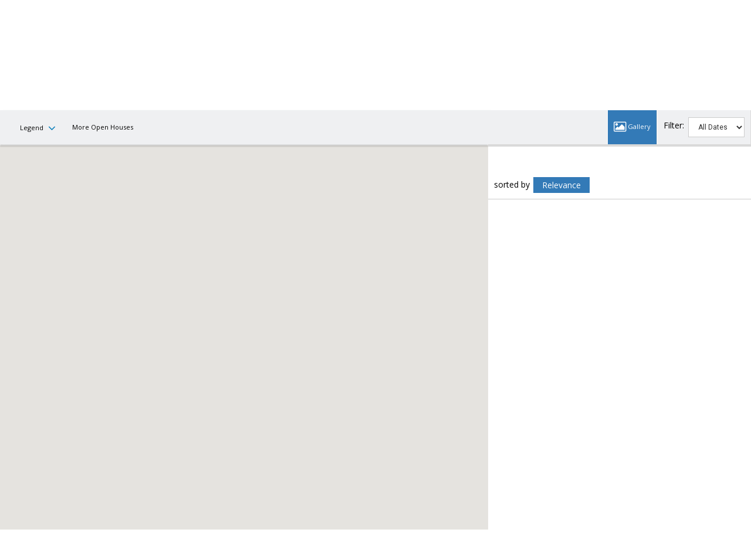

--- FILE ---
content_type: text/html; charset=utf-8
request_url: https://www.google.com/recaptcha/api2/anchor?ar=1&k=6LcGuSAUAAAAAMb457bWlGuEZ6IUGB1SNkLgHvC3&co=aHR0cHM6Ly90aWdlcnRlZXJsaW5rLmNvbTo0NDM.&hl=en&v=N67nZn4AqZkNcbeMu4prBgzg&size=normal&anchor-ms=20000&execute-ms=30000&cb=e5vecgkgo71z
body_size: 49535
content:
<!DOCTYPE HTML><html dir="ltr" lang="en"><head><meta http-equiv="Content-Type" content="text/html; charset=UTF-8">
<meta http-equiv="X-UA-Compatible" content="IE=edge">
<title>reCAPTCHA</title>
<style type="text/css">
/* cyrillic-ext */
@font-face {
  font-family: 'Roboto';
  font-style: normal;
  font-weight: 400;
  font-stretch: 100%;
  src: url(//fonts.gstatic.com/s/roboto/v48/KFO7CnqEu92Fr1ME7kSn66aGLdTylUAMa3GUBHMdazTgWw.woff2) format('woff2');
  unicode-range: U+0460-052F, U+1C80-1C8A, U+20B4, U+2DE0-2DFF, U+A640-A69F, U+FE2E-FE2F;
}
/* cyrillic */
@font-face {
  font-family: 'Roboto';
  font-style: normal;
  font-weight: 400;
  font-stretch: 100%;
  src: url(//fonts.gstatic.com/s/roboto/v48/KFO7CnqEu92Fr1ME7kSn66aGLdTylUAMa3iUBHMdazTgWw.woff2) format('woff2');
  unicode-range: U+0301, U+0400-045F, U+0490-0491, U+04B0-04B1, U+2116;
}
/* greek-ext */
@font-face {
  font-family: 'Roboto';
  font-style: normal;
  font-weight: 400;
  font-stretch: 100%;
  src: url(//fonts.gstatic.com/s/roboto/v48/KFO7CnqEu92Fr1ME7kSn66aGLdTylUAMa3CUBHMdazTgWw.woff2) format('woff2');
  unicode-range: U+1F00-1FFF;
}
/* greek */
@font-face {
  font-family: 'Roboto';
  font-style: normal;
  font-weight: 400;
  font-stretch: 100%;
  src: url(//fonts.gstatic.com/s/roboto/v48/KFO7CnqEu92Fr1ME7kSn66aGLdTylUAMa3-UBHMdazTgWw.woff2) format('woff2');
  unicode-range: U+0370-0377, U+037A-037F, U+0384-038A, U+038C, U+038E-03A1, U+03A3-03FF;
}
/* math */
@font-face {
  font-family: 'Roboto';
  font-style: normal;
  font-weight: 400;
  font-stretch: 100%;
  src: url(//fonts.gstatic.com/s/roboto/v48/KFO7CnqEu92Fr1ME7kSn66aGLdTylUAMawCUBHMdazTgWw.woff2) format('woff2');
  unicode-range: U+0302-0303, U+0305, U+0307-0308, U+0310, U+0312, U+0315, U+031A, U+0326-0327, U+032C, U+032F-0330, U+0332-0333, U+0338, U+033A, U+0346, U+034D, U+0391-03A1, U+03A3-03A9, U+03B1-03C9, U+03D1, U+03D5-03D6, U+03F0-03F1, U+03F4-03F5, U+2016-2017, U+2034-2038, U+203C, U+2040, U+2043, U+2047, U+2050, U+2057, U+205F, U+2070-2071, U+2074-208E, U+2090-209C, U+20D0-20DC, U+20E1, U+20E5-20EF, U+2100-2112, U+2114-2115, U+2117-2121, U+2123-214F, U+2190, U+2192, U+2194-21AE, U+21B0-21E5, U+21F1-21F2, U+21F4-2211, U+2213-2214, U+2216-22FF, U+2308-230B, U+2310, U+2319, U+231C-2321, U+2336-237A, U+237C, U+2395, U+239B-23B7, U+23D0, U+23DC-23E1, U+2474-2475, U+25AF, U+25B3, U+25B7, U+25BD, U+25C1, U+25CA, U+25CC, U+25FB, U+266D-266F, U+27C0-27FF, U+2900-2AFF, U+2B0E-2B11, U+2B30-2B4C, U+2BFE, U+3030, U+FF5B, U+FF5D, U+1D400-1D7FF, U+1EE00-1EEFF;
}
/* symbols */
@font-face {
  font-family: 'Roboto';
  font-style: normal;
  font-weight: 400;
  font-stretch: 100%;
  src: url(//fonts.gstatic.com/s/roboto/v48/KFO7CnqEu92Fr1ME7kSn66aGLdTylUAMaxKUBHMdazTgWw.woff2) format('woff2');
  unicode-range: U+0001-000C, U+000E-001F, U+007F-009F, U+20DD-20E0, U+20E2-20E4, U+2150-218F, U+2190, U+2192, U+2194-2199, U+21AF, U+21E6-21F0, U+21F3, U+2218-2219, U+2299, U+22C4-22C6, U+2300-243F, U+2440-244A, U+2460-24FF, U+25A0-27BF, U+2800-28FF, U+2921-2922, U+2981, U+29BF, U+29EB, U+2B00-2BFF, U+4DC0-4DFF, U+FFF9-FFFB, U+10140-1018E, U+10190-1019C, U+101A0, U+101D0-101FD, U+102E0-102FB, U+10E60-10E7E, U+1D2C0-1D2D3, U+1D2E0-1D37F, U+1F000-1F0FF, U+1F100-1F1AD, U+1F1E6-1F1FF, U+1F30D-1F30F, U+1F315, U+1F31C, U+1F31E, U+1F320-1F32C, U+1F336, U+1F378, U+1F37D, U+1F382, U+1F393-1F39F, U+1F3A7-1F3A8, U+1F3AC-1F3AF, U+1F3C2, U+1F3C4-1F3C6, U+1F3CA-1F3CE, U+1F3D4-1F3E0, U+1F3ED, U+1F3F1-1F3F3, U+1F3F5-1F3F7, U+1F408, U+1F415, U+1F41F, U+1F426, U+1F43F, U+1F441-1F442, U+1F444, U+1F446-1F449, U+1F44C-1F44E, U+1F453, U+1F46A, U+1F47D, U+1F4A3, U+1F4B0, U+1F4B3, U+1F4B9, U+1F4BB, U+1F4BF, U+1F4C8-1F4CB, U+1F4D6, U+1F4DA, U+1F4DF, U+1F4E3-1F4E6, U+1F4EA-1F4ED, U+1F4F7, U+1F4F9-1F4FB, U+1F4FD-1F4FE, U+1F503, U+1F507-1F50B, U+1F50D, U+1F512-1F513, U+1F53E-1F54A, U+1F54F-1F5FA, U+1F610, U+1F650-1F67F, U+1F687, U+1F68D, U+1F691, U+1F694, U+1F698, U+1F6AD, U+1F6B2, U+1F6B9-1F6BA, U+1F6BC, U+1F6C6-1F6CF, U+1F6D3-1F6D7, U+1F6E0-1F6EA, U+1F6F0-1F6F3, U+1F6F7-1F6FC, U+1F700-1F7FF, U+1F800-1F80B, U+1F810-1F847, U+1F850-1F859, U+1F860-1F887, U+1F890-1F8AD, U+1F8B0-1F8BB, U+1F8C0-1F8C1, U+1F900-1F90B, U+1F93B, U+1F946, U+1F984, U+1F996, U+1F9E9, U+1FA00-1FA6F, U+1FA70-1FA7C, U+1FA80-1FA89, U+1FA8F-1FAC6, U+1FACE-1FADC, U+1FADF-1FAE9, U+1FAF0-1FAF8, U+1FB00-1FBFF;
}
/* vietnamese */
@font-face {
  font-family: 'Roboto';
  font-style: normal;
  font-weight: 400;
  font-stretch: 100%;
  src: url(//fonts.gstatic.com/s/roboto/v48/KFO7CnqEu92Fr1ME7kSn66aGLdTylUAMa3OUBHMdazTgWw.woff2) format('woff2');
  unicode-range: U+0102-0103, U+0110-0111, U+0128-0129, U+0168-0169, U+01A0-01A1, U+01AF-01B0, U+0300-0301, U+0303-0304, U+0308-0309, U+0323, U+0329, U+1EA0-1EF9, U+20AB;
}
/* latin-ext */
@font-face {
  font-family: 'Roboto';
  font-style: normal;
  font-weight: 400;
  font-stretch: 100%;
  src: url(//fonts.gstatic.com/s/roboto/v48/KFO7CnqEu92Fr1ME7kSn66aGLdTylUAMa3KUBHMdazTgWw.woff2) format('woff2');
  unicode-range: U+0100-02BA, U+02BD-02C5, U+02C7-02CC, U+02CE-02D7, U+02DD-02FF, U+0304, U+0308, U+0329, U+1D00-1DBF, U+1E00-1E9F, U+1EF2-1EFF, U+2020, U+20A0-20AB, U+20AD-20C0, U+2113, U+2C60-2C7F, U+A720-A7FF;
}
/* latin */
@font-face {
  font-family: 'Roboto';
  font-style: normal;
  font-weight: 400;
  font-stretch: 100%;
  src: url(//fonts.gstatic.com/s/roboto/v48/KFO7CnqEu92Fr1ME7kSn66aGLdTylUAMa3yUBHMdazQ.woff2) format('woff2');
  unicode-range: U+0000-00FF, U+0131, U+0152-0153, U+02BB-02BC, U+02C6, U+02DA, U+02DC, U+0304, U+0308, U+0329, U+2000-206F, U+20AC, U+2122, U+2191, U+2193, U+2212, U+2215, U+FEFF, U+FFFD;
}
/* cyrillic-ext */
@font-face {
  font-family: 'Roboto';
  font-style: normal;
  font-weight: 500;
  font-stretch: 100%;
  src: url(//fonts.gstatic.com/s/roboto/v48/KFO7CnqEu92Fr1ME7kSn66aGLdTylUAMa3GUBHMdazTgWw.woff2) format('woff2');
  unicode-range: U+0460-052F, U+1C80-1C8A, U+20B4, U+2DE0-2DFF, U+A640-A69F, U+FE2E-FE2F;
}
/* cyrillic */
@font-face {
  font-family: 'Roboto';
  font-style: normal;
  font-weight: 500;
  font-stretch: 100%;
  src: url(//fonts.gstatic.com/s/roboto/v48/KFO7CnqEu92Fr1ME7kSn66aGLdTylUAMa3iUBHMdazTgWw.woff2) format('woff2');
  unicode-range: U+0301, U+0400-045F, U+0490-0491, U+04B0-04B1, U+2116;
}
/* greek-ext */
@font-face {
  font-family: 'Roboto';
  font-style: normal;
  font-weight: 500;
  font-stretch: 100%;
  src: url(//fonts.gstatic.com/s/roboto/v48/KFO7CnqEu92Fr1ME7kSn66aGLdTylUAMa3CUBHMdazTgWw.woff2) format('woff2');
  unicode-range: U+1F00-1FFF;
}
/* greek */
@font-face {
  font-family: 'Roboto';
  font-style: normal;
  font-weight: 500;
  font-stretch: 100%;
  src: url(//fonts.gstatic.com/s/roboto/v48/KFO7CnqEu92Fr1ME7kSn66aGLdTylUAMa3-UBHMdazTgWw.woff2) format('woff2');
  unicode-range: U+0370-0377, U+037A-037F, U+0384-038A, U+038C, U+038E-03A1, U+03A3-03FF;
}
/* math */
@font-face {
  font-family: 'Roboto';
  font-style: normal;
  font-weight: 500;
  font-stretch: 100%;
  src: url(//fonts.gstatic.com/s/roboto/v48/KFO7CnqEu92Fr1ME7kSn66aGLdTylUAMawCUBHMdazTgWw.woff2) format('woff2');
  unicode-range: U+0302-0303, U+0305, U+0307-0308, U+0310, U+0312, U+0315, U+031A, U+0326-0327, U+032C, U+032F-0330, U+0332-0333, U+0338, U+033A, U+0346, U+034D, U+0391-03A1, U+03A3-03A9, U+03B1-03C9, U+03D1, U+03D5-03D6, U+03F0-03F1, U+03F4-03F5, U+2016-2017, U+2034-2038, U+203C, U+2040, U+2043, U+2047, U+2050, U+2057, U+205F, U+2070-2071, U+2074-208E, U+2090-209C, U+20D0-20DC, U+20E1, U+20E5-20EF, U+2100-2112, U+2114-2115, U+2117-2121, U+2123-214F, U+2190, U+2192, U+2194-21AE, U+21B0-21E5, U+21F1-21F2, U+21F4-2211, U+2213-2214, U+2216-22FF, U+2308-230B, U+2310, U+2319, U+231C-2321, U+2336-237A, U+237C, U+2395, U+239B-23B7, U+23D0, U+23DC-23E1, U+2474-2475, U+25AF, U+25B3, U+25B7, U+25BD, U+25C1, U+25CA, U+25CC, U+25FB, U+266D-266F, U+27C0-27FF, U+2900-2AFF, U+2B0E-2B11, U+2B30-2B4C, U+2BFE, U+3030, U+FF5B, U+FF5D, U+1D400-1D7FF, U+1EE00-1EEFF;
}
/* symbols */
@font-face {
  font-family: 'Roboto';
  font-style: normal;
  font-weight: 500;
  font-stretch: 100%;
  src: url(//fonts.gstatic.com/s/roboto/v48/KFO7CnqEu92Fr1ME7kSn66aGLdTylUAMaxKUBHMdazTgWw.woff2) format('woff2');
  unicode-range: U+0001-000C, U+000E-001F, U+007F-009F, U+20DD-20E0, U+20E2-20E4, U+2150-218F, U+2190, U+2192, U+2194-2199, U+21AF, U+21E6-21F0, U+21F3, U+2218-2219, U+2299, U+22C4-22C6, U+2300-243F, U+2440-244A, U+2460-24FF, U+25A0-27BF, U+2800-28FF, U+2921-2922, U+2981, U+29BF, U+29EB, U+2B00-2BFF, U+4DC0-4DFF, U+FFF9-FFFB, U+10140-1018E, U+10190-1019C, U+101A0, U+101D0-101FD, U+102E0-102FB, U+10E60-10E7E, U+1D2C0-1D2D3, U+1D2E0-1D37F, U+1F000-1F0FF, U+1F100-1F1AD, U+1F1E6-1F1FF, U+1F30D-1F30F, U+1F315, U+1F31C, U+1F31E, U+1F320-1F32C, U+1F336, U+1F378, U+1F37D, U+1F382, U+1F393-1F39F, U+1F3A7-1F3A8, U+1F3AC-1F3AF, U+1F3C2, U+1F3C4-1F3C6, U+1F3CA-1F3CE, U+1F3D4-1F3E0, U+1F3ED, U+1F3F1-1F3F3, U+1F3F5-1F3F7, U+1F408, U+1F415, U+1F41F, U+1F426, U+1F43F, U+1F441-1F442, U+1F444, U+1F446-1F449, U+1F44C-1F44E, U+1F453, U+1F46A, U+1F47D, U+1F4A3, U+1F4B0, U+1F4B3, U+1F4B9, U+1F4BB, U+1F4BF, U+1F4C8-1F4CB, U+1F4D6, U+1F4DA, U+1F4DF, U+1F4E3-1F4E6, U+1F4EA-1F4ED, U+1F4F7, U+1F4F9-1F4FB, U+1F4FD-1F4FE, U+1F503, U+1F507-1F50B, U+1F50D, U+1F512-1F513, U+1F53E-1F54A, U+1F54F-1F5FA, U+1F610, U+1F650-1F67F, U+1F687, U+1F68D, U+1F691, U+1F694, U+1F698, U+1F6AD, U+1F6B2, U+1F6B9-1F6BA, U+1F6BC, U+1F6C6-1F6CF, U+1F6D3-1F6D7, U+1F6E0-1F6EA, U+1F6F0-1F6F3, U+1F6F7-1F6FC, U+1F700-1F7FF, U+1F800-1F80B, U+1F810-1F847, U+1F850-1F859, U+1F860-1F887, U+1F890-1F8AD, U+1F8B0-1F8BB, U+1F8C0-1F8C1, U+1F900-1F90B, U+1F93B, U+1F946, U+1F984, U+1F996, U+1F9E9, U+1FA00-1FA6F, U+1FA70-1FA7C, U+1FA80-1FA89, U+1FA8F-1FAC6, U+1FACE-1FADC, U+1FADF-1FAE9, U+1FAF0-1FAF8, U+1FB00-1FBFF;
}
/* vietnamese */
@font-face {
  font-family: 'Roboto';
  font-style: normal;
  font-weight: 500;
  font-stretch: 100%;
  src: url(//fonts.gstatic.com/s/roboto/v48/KFO7CnqEu92Fr1ME7kSn66aGLdTylUAMa3OUBHMdazTgWw.woff2) format('woff2');
  unicode-range: U+0102-0103, U+0110-0111, U+0128-0129, U+0168-0169, U+01A0-01A1, U+01AF-01B0, U+0300-0301, U+0303-0304, U+0308-0309, U+0323, U+0329, U+1EA0-1EF9, U+20AB;
}
/* latin-ext */
@font-face {
  font-family: 'Roboto';
  font-style: normal;
  font-weight: 500;
  font-stretch: 100%;
  src: url(//fonts.gstatic.com/s/roboto/v48/KFO7CnqEu92Fr1ME7kSn66aGLdTylUAMa3KUBHMdazTgWw.woff2) format('woff2');
  unicode-range: U+0100-02BA, U+02BD-02C5, U+02C7-02CC, U+02CE-02D7, U+02DD-02FF, U+0304, U+0308, U+0329, U+1D00-1DBF, U+1E00-1E9F, U+1EF2-1EFF, U+2020, U+20A0-20AB, U+20AD-20C0, U+2113, U+2C60-2C7F, U+A720-A7FF;
}
/* latin */
@font-face {
  font-family: 'Roboto';
  font-style: normal;
  font-weight: 500;
  font-stretch: 100%;
  src: url(//fonts.gstatic.com/s/roboto/v48/KFO7CnqEu92Fr1ME7kSn66aGLdTylUAMa3yUBHMdazQ.woff2) format('woff2');
  unicode-range: U+0000-00FF, U+0131, U+0152-0153, U+02BB-02BC, U+02C6, U+02DA, U+02DC, U+0304, U+0308, U+0329, U+2000-206F, U+20AC, U+2122, U+2191, U+2193, U+2212, U+2215, U+FEFF, U+FFFD;
}
/* cyrillic-ext */
@font-face {
  font-family: 'Roboto';
  font-style: normal;
  font-weight: 900;
  font-stretch: 100%;
  src: url(//fonts.gstatic.com/s/roboto/v48/KFO7CnqEu92Fr1ME7kSn66aGLdTylUAMa3GUBHMdazTgWw.woff2) format('woff2');
  unicode-range: U+0460-052F, U+1C80-1C8A, U+20B4, U+2DE0-2DFF, U+A640-A69F, U+FE2E-FE2F;
}
/* cyrillic */
@font-face {
  font-family: 'Roboto';
  font-style: normal;
  font-weight: 900;
  font-stretch: 100%;
  src: url(//fonts.gstatic.com/s/roboto/v48/KFO7CnqEu92Fr1ME7kSn66aGLdTylUAMa3iUBHMdazTgWw.woff2) format('woff2');
  unicode-range: U+0301, U+0400-045F, U+0490-0491, U+04B0-04B1, U+2116;
}
/* greek-ext */
@font-face {
  font-family: 'Roboto';
  font-style: normal;
  font-weight: 900;
  font-stretch: 100%;
  src: url(//fonts.gstatic.com/s/roboto/v48/KFO7CnqEu92Fr1ME7kSn66aGLdTylUAMa3CUBHMdazTgWw.woff2) format('woff2');
  unicode-range: U+1F00-1FFF;
}
/* greek */
@font-face {
  font-family: 'Roboto';
  font-style: normal;
  font-weight: 900;
  font-stretch: 100%;
  src: url(//fonts.gstatic.com/s/roboto/v48/KFO7CnqEu92Fr1ME7kSn66aGLdTylUAMa3-UBHMdazTgWw.woff2) format('woff2');
  unicode-range: U+0370-0377, U+037A-037F, U+0384-038A, U+038C, U+038E-03A1, U+03A3-03FF;
}
/* math */
@font-face {
  font-family: 'Roboto';
  font-style: normal;
  font-weight: 900;
  font-stretch: 100%;
  src: url(//fonts.gstatic.com/s/roboto/v48/KFO7CnqEu92Fr1ME7kSn66aGLdTylUAMawCUBHMdazTgWw.woff2) format('woff2');
  unicode-range: U+0302-0303, U+0305, U+0307-0308, U+0310, U+0312, U+0315, U+031A, U+0326-0327, U+032C, U+032F-0330, U+0332-0333, U+0338, U+033A, U+0346, U+034D, U+0391-03A1, U+03A3-03A9, U+03B1-03C9, U+03D1, U+03D5-03D6, U+03F0-03F1, U+03F4-03F5, U+2016-2017, U+2034-2038, U+203C, U+2040, U+2043, U+2047, U+2050, U+2057, U+205F, U+2070-2071, U+2074-208E, U+2090-209C, U+20D0-20DC, U+20E1, U+20E5-20EF, U+2100-2112, U+2114-2115, U+2117-2121, U+2123-214F, U+2190, U+2192, U+2194-21AE, U+21B0-21E5, U+21F1-21F2, U+21F4-2211, U+2213-2214, U+2216-22FF, U+2308-230B, U+2310, U+2319, U+231C-2321, U+2336-237A, U+237C, U+2395, U+239B-23B7, U+23D0, U+23DC-23E1, U+2474-2475, U+25AF, U+25B3, U+25B7, U+25BD, U+25C1, U+25CA, U+25CC, U+25FB, U+266D-266F, U+27C0-27FF, U+2900-2AFF, U+2B0E-2B11, U+2B30-2B4C, U+2BFE, U+3030, U+FF5B, U+FF5D, U+1D400-1D7FF, U+1EE00-1EEFF;
}
/* symbols */
@font-face {
  font-family: 'Roboto';
  font-style: normal;
  font-weight: 900;
  font-stretch: 100%;
  src: url(//fonts.gstatic.com/s/roboto/v48/KFO7CnqEu92Fr1ME7kSn66aGLdTylUAMaxKUBHMdazTgWw.woff2) format('woff2');
  unicode-range: U+0001-000C, U+000E-001F, U+007F-009F, U+20DD-20E0, U+20E2-20E4, U+2150-218F, U+2190, U+2192, U+2194-2199, U+21AF, U+21E6-21F0, U+21F3, U+2218-2219, U+2299, U+22C4-22C6, U+2300-243F, U+2440-244A, U+2460-24FF, U+25A0-27BF, U+2800-28FF, U+2921-2922, U+2981, U+29BF, U+29EB, U+2B00-2BFF, U+4DC0-4DFF, U+FFF9-FFFB, U+10140-1018E, U+10190-1019C, U+101A0, U+101D0-101FD, U+102E0-102FB, U+10E60-10E7E, U+1D2C0-1D2D3, U+1D2E0-1D37F, U+1F000-1F0FF, U+1F100-1F1AD, U+1F1E6-1F1FF, U+1F30D-1F30F, U+1F315, U+1F31C, U+1F31E, U+1F320-1F32C, U+1F336, U+1F378, U+1F37D, U+1F382, U+1F393-1F39F, U+1F3A7-1F3A8, U+1F3AC-1F3AF, U+1F3C2, U+1F3C4-1F3C6, U+1F3CA-1F3CE, U+1F3D4-1F3E0, U+1F3ED, U+1F3F1-1F3F3, U+1F3F5-1F3F7, U+1F408, U+1F415, U+1F41F, U+1F426, U+1F43F, U+1F441-1F442, U+1F444, U+1F446-1F449, U+1F44C-1F44E, U+1F453, U+1F46A, U+1F47D, U+1F4A3, U+1F4B0, U+1F4B3, U+1F4B9, U+1F4BB, U+1F4BF, U+1F4C8-1F4CB, U+1F4D6, U+1F4DA, U+1F4DF, U+1F4E3-1F4E6, U+1F4EA-1F4ED, U+1F4F7, U+1F4F9-1F4FB, U+1F4FD-1F4FE, U+1F503, U+1F507-1F50B, U+1F50D, U+1F512-1F513, U+1F53E-1F54A, U+1F54F-1F5FA, U+1F610, U+1F650-1F67F, U+1F687, U+1F68D, U+1F691, U+1F694, U+1F698, U+1F6AD, U+1F6B2, U+1F6B9-1F6BA, U+1F6BC, U+1F6C6-1F6CF, U+1F6D3-1F6D7, U+1F6E0-1F6EA, U+1F6F0-1F6F3, U+1F6F7-1F6FC, U+1F700-1F7FF, U+1F800-1F80B, U+1F810-1F847, U+1F850-1F859, U+1F860-1F887, U+1F890-1F8AD, U+1F8B0-1F8BB, U+1F8C0-1F8C1, U+1F900-1F90B, U+1F93B, U+1F946, U+1F984, U+1F996, U+1F9E9, U+1FA00-1FA6F, U+1FA70-1FA7C, U+1FA80-1FA89, U+1FA8F-1FAC6, U+1FACE-1FADC, U+1FADF-1FAE9, U+1FAF0-1FAF8, U+1FB00-1FBFF;
}
/* vietnamese */
@font-face {
  font-family: 'Roboto';
  font-style: normal;
  font-weight: 900;
  font-stretch: 100%;
  src: url(//fonts.gstatic.com/s/roboto/v48/KFO7CnqEu92Fr1ME7kSn66aGLdTylUAMa3OUBHMdazTgWw.woff2) format('woff2');
  unicode-range: U+0102-0103, U+0110-0111, U+0128-0129, U+0168-0169, U+01A0-01A1, U+01AF-01B0, U+0300-0301, U+0303-0304, U+0308-0309, U+0323, U+0329, U+1EA0-1EF9, U+20AB;
}
/* latin-ext */
@font-face {
  font-family: 'Roboto';
  font-style: normal;
  font-weight: 900;
  font-stretch: 100%;
  src: url(//fonts.gstatic.com/s/roboto/v48/KFO7CnqEu92Fr1ME7kSn66aGLdTylUAMa3KUBHMdazTgWw.woff2) format('woff2');
  unicode-range: U+0100-02BA, U+02BD-02C5, U+02C7-02CC, U+02CE-02D7, U+02DD-02FF, U+0304, U+0308, U+0329, U+1D00-1DBF, U+1E00-1E9F, U+1EF2-1EFF, U+2020, U+20A0-20AB, U+20AD-20C0, U+2113, U+2C60-2C7F, U+A720-A7FF;
}
/* latin */
@font-face {
  font-family: 'Roboto';
  font-style: normal;
  font-weight: 900;
  font-stretch: 100%;
  src: url(//fonts.gstatic.com/s/roboto/v48/KFO7CnqEu92Fr1ME7kSn66aGLdTylUAMa3yUBHMdazQ.woff2) format('woff2');
  unicode-range: U+0000-00FF, U+0131, U+0152-0153, U+02BB-02BC, U+02C6, U+02DA, U+02DC, U+0304, U+0308, U+0329, U+2000-206F, U+20AC, U+2122, U+2191, U+2193, U+2212, U+2215, U+FEFF, U+FFFD;
}

</style>
<link rel="stylesheet" type="text/css" href="https://www.gstatic.com/recaptcha/releases/N67nZn4AqZkNcbeMu4prBgzg/styles__ltr.css">
<script nonce="QYIdUalQXvGU5O0aHtZ9_A" type="text/javascript">window['__recaptcha_api'] = 'https://www.google.com/recaptcha/api2/';</script>
<script type="text/javascript" src="https://www.gstatic.com/recaptcha/releases/N67nZn4AqZkNcbeMu4prBgzg/recaptcha__en.js" nonce="QYIdUalQXvGU5O0aHtZ9_A">
      
    </script></head>
<body><div id="rc-anchor-alert" class="rc-anchor-alert"></div>
<input type="hidden" id="recaptcha-token" value="[base64]">
<script type="text/javascript" nonce="QYIdUalQXvGU5O0aHtZ9_A">
      recaptcha.anchor.Main.init("[\x22ainput\x22,[\x22bgdata\x22,\x22\x22,\[base64]/[base64]/[base64]/bC5sW25dLmNvbmNhdChTKTpsLmxbbl09SksoUyxsKTtlbHNle2lmKGwuSTcmJm4hPTI4MylyZXR1cm47bj09MzMzfHxuPT00MTB8fG49PTI0OHx8bj09NDEyfHxuPT0yMDF8fG49PTE3N3x8bj09MjczfHxuPT0xMjJ8fG49PTUxfHxuPT0yOTc/[base64]/[base64]/[base64]/[base64]/[base64]/MjU1Okc/[base64]/[base64]/bmV3IEVbVl0oTVswXSk6eT09Mj9uZXcgRVtWXShNWzBdLE1bMV0pOnk9PTM/bmV3IEVbVl0oTVswXSxNWzFdLE1bMl0pOnk9PTQ/[base64]/ZnVuY3Rpb24oKXtyZXR1cm4gdGhpcy5BaSt3aW5kb3cucGVyZm9ybWFuY2Uubm93KCl9OmZ1bmN0aW9uKCl7cmV0dXJuK25ldyBEYXRlfSxPKS5LcT0oTy5kcj1mdW5jdGlvbihuLGwsUyxHKXtpZigoUz1tVihTKT09PSJhcnJheSI/[base64]/[base64]\\u003d\x22,\[base64]\\u003d\\u003d\x22,\x22w4Jvw7HCgcOww5rCm3h7VxjDrMOkXHxHX8K/w7c1NX/CisOPwrLCrAVFw6MYfUkQwrYew7LCrMKkwq8OwrLCkcO3wrxRwqQiw6JyF1/DpClJIBFJw4w/VFNgHMK7woTDkBB5YnUnwqLDv8KRNw8kJEYJwo3Dj8Kdw6bCpMOawrAGw5rDn8OZwpteaMKYw5HDg8KhwrbCgHBHw5jClMK+b8O/M8K6w4rDpcORT8ODbDwIbArDoT0Fw7IqworDg03DqBHCt8OKw5TDhAfDscOceT/DqhtKwoQ/O8O1HkTDqH/CgGtHO8O2FDbCnQFww4DCuwcKw5HCkTXDoVtKwqhBfiU3woEUwpZ6WCDDlG95dcOXw4EVwr/Dh8KUHMOyR8Kfw5rDmsOMXHBmw5fDncK0w4NKw4rCs3PCusO2w4lKwrRGw4/DosOyw5kmQjzCtjgrwqwbw67DucOjwpcKNkpgwpRhw73DjRbCusOGw6w6wqxHwpgYZcObwo/CrFpmwq8jNFMDw5jDqW/CuxZ5w5Mvw4rCiH7ClAbDlMOxw6BFJsODw5LCqR8ZKsOAw7I2w5J1X8KkScKyw7dkcCMMwp0cwoIMFABiw5ssw4xLwrgPw6AVBj8WWyFhw70fCDJOJsOzb2vDmVRfB19Nw4tDfcKza13DoHvDgmVoekrDqsKAwqBdVGjCmV/[base64]/[base64]/CqHrDo8KTw6TCtSvDui/DtxXDssKLwonCr8OdAsKHw4M/[base64]/CjBXCgsKaw7Q/[base64]/CgTfCiMKjw67CpF3DqTBqNwEAOsKiwoNHwq/[base64]/DhMK+w5YAS8K8wonDhGXCkkvDkcKhwrIIXEURw70Zwqk1W8OTBMKTwpjDtgXCqUfCvsKDQCxIKMKnwqLCi8KlwrjDh8KMeSoeTV3DkBPDjMOgWnU2IMKnPcOGwoHCmMO+P8ODw7AZYcOPwrtBTsKUw7/DqyQlw4nDtMKmEMO3w5UUw5Nyw7HDhsKST8KPwocdw6PCqcOKVGLDsH0vw4PCu8OmGTrCviXDv8KYacOtIS/Dn8KJbMOGBw0IwqULE8KmVnY7woMiVDkBwqVMwp5QVsOeLsOhw6ZqTHDDtlzCkjkXwpDDuMKCwrtkR8KIw63DjgrDmTvCoFN/LMKHw5LCjDvClcOFC8KpGcK/w5kAwopkC1l1M3nDq8O7PxHDjcOewpvCrMORFnM4YcKzw7EtwpjCmGt/[base64]/wqhUwqbCnMK/w6ZAw69bw4YPw7HCnwZzw4kZwr02wqEzT8K9UsKPQMKDw7oWMcKdwpVQesOew70fwq1Iwp0aw6LDgMONNMO9w5/ClhQIwrhvw54BdClEw6TDucKQwpvDvz7Ci8KrZMKBw4MFdMKCwpRqdVrCpMO/wofCnCLCksK/MMKiw5LCvEDCm8KFw78BwpHCgGJ+RA1WaMO+wqdGwpTCsMOgK8OFwoLCn8OgwpvCpsKUdhQOMcOPAMKkSVs3UQXDsSZ0woRKdVzDo8KOL8OGbcKGwoE+wrjClxR/w7XDlsKbWsOOAjvDnMKBwpJTdQvCssKsaG96wo85dcOAw6ELw4/CnjfCmgrCgRLDvcOpPMOfwprDrjvDo8ORwrzDk1JgBsKcKsKBw7rDnkfDkcKJacOfw7XCjsK7LHd0wr7CoV3DujXDsEppAMOZT2ouM8K8w5rDuMKDWR/[base64]/DjsKlw57DjiVAO8OpS8OnZ0XDnnIGw63DvScww4LDmgFWwrUgw6HCiT7DrEBwKcOPw6l0GsOFXcKdBsKSw64nw6vCsRTCg8OMEk9hFivDlWbCrCFywrNPSsOuOXl4bcOCw6nChH1Hwo1owqPCvDBPw7/DkW8UZz/CscOZwp4jQsObw4DCtsObwrpXDwrDhDwgDU9eN8OsGUVgcWLCjcO6Tj5WYHNIw5jCusOMwobCucOtZX0JA8K4wpIhw4QYw4fDkcKAHBfDtUB7XcOCRzXCg8KZfhvDoMOLBcKWw6JQwr/DnxPDn3TCoTfCpETCt0vDlsKZKTEsw49Jw64dFcKXa8KOZBJVIhnCnyXCkhzDlk7Cv3DDssKmw4JIwoPCn8OuCQnDiWnCpcKeM3fCpW7DicOuw683IMOCPEcbwoDClSPDkU/DusO1esKiwqHDhWBFYnnCn3DDnmjCqXEWUC7DgsOjwrwQw47DgsKYfB/CnApfLjTDm8KYwoXDjm7CpsOEESXDpsOgIS9jw6VPw4rDv8K0c2DClMOyEzMeW8KoEQfDmV/DisK7CSfCmAs3A8K3wo3ChsKcXsKWw5jCkixTwr5ywplNCQHDl8OLPMKLwohTORRFMSlEJcKABgQdUiDDpjJWHDdawqzCq3/Dl8KyworDh8ONw5EGOxjCiMKZwoE7bxXDr8O3XDxfwogMWmVeNcOxw53Dg8KJw51Gw5YtXnzCh15JEcKZw65UbsKBw4kHwohTYcKQw6oDEhh+w5lHdMK9w6ZPwr3ChMK+Dn7ClMKiRARhw4UUw6ZdczXCqMOJHnHDtkI8Ti8WUhQOwoBCYT/DkDHCr8KpAQ5CEMKXeMKcw6Z/[base64]/w7VmwqXDqcKGfBrChGhkwqvDusO9w4UvRSHDisKHYMKVw61GIMOow6HDtMOow6rCuMKeRcOVwp3DlMKaZywXDiJoP3UEwokoQT9rHnchDsK5K8OfRGzCl8OeBSV6w5rDsATDusKDFcOcBcOnwoLDqnxvaDBMw6tLGMOcw7IDGMOFwoXDn1TCuwc/w7PDiEwBw7ZOBmREw5TCscKpP0DDl8KaE8OFQ8KadMOkw43CoHjDmMKfKcOlDh/DkX/[base64]/[base64]/DhVwRw6UlL8O9w4BkwqbDiyFdQcOawp7DuMO/[base64]/Cgkt1RMOFwoRCVMOOwp5+w4fCicKcNRnCiMKsaBDDrjAxw4U1CsKxTcO1UcKJwqsow57ClR5Rw6Maw4Udw4QHwr9YfcK8AAJOw7pzw7tNC3HDkcK0w7bCjlALwrtFI8OJw4fDhsOwAXdrwqvCmUTCuH/[base64]/Chg9qw7kvd1lXwojCogJdA8KUdMO2IMKvIcKQN0bCuAXCn8KdEcKLfBPCknPDnsOrNMOxw6JkXMKDVsKbw4LCucO/w4wsZcOJwrzDgi3CgMOGwqDDl8OtMRA3MgTDrE/DoQs7A8KQKw7DqsKyw5RPEwQlwr/CgMK1dxLCmXwZw4HDkBVgXsK3bsOKw6BpwpRbZFYMwpfCjADCqMK0LmIofjsGfWnDtcOfCDDDgwXDmnUaXMKqw53CoMKpHkdFwrERwpHCkjY4XUfCsREowp54wrNHbU88acO/wqfCuMK1wrB8w7/DrcKXKTrCjMOkwrNawqLCvUTCq8OmKDjCs8K/w6dQw5IQwrbCmsK0wo01w6nCqU/DiMK4wpZxGjPCmMK8a0zDrF8Nam/Dp8OOEcOhQsOJw6gmNMKcw7QrdWl9eB/Cvwo4PR1bw6R+VHo5aREhPnsXw7ASw61Swqltw6nClD1Fw6o/w5IuR8OHw6daPMK/[base64]/wrXDsnoRXCvCosOjQ29GJsOOL8K1w7Z0TW3CjcKnJsOaQiTDj0PCusK2w5zCuURgwrg4w4Fzw5rDu3PCi8KxGhp7wqlHwpHDt8K8w7XChMOYwowtwp3DlMKpwpDDvsKowq3CuzrCsy8TFSYHw7DDvcKbw5EAQnAUWAvDpyMfCMKIw5cgw4LDh8KIw6/CuMOZw6MTw5I8D8O/[base64]/HzMxCEkVw48FV8OgcUDDg8KBw5oyw43CowMHwq3ClcOswpzChn/CjMOjw4fDr8Kuwo9GwrRxaMKwwp7DjMKwbcOya8OtwrHClsKnI23CqW/[base64]/CjMOtwq1twqMwwqrDtsOlwpDDp3Enw7UHwoEZWcKqKMOIfzQiYcKMw6vCgShdXVDDgcOgVRhzd8KaeBMZwrBBXUbDo8OUH8OkQXrDgHrCiAgEE8O9wrU9fBInNUbDvMONEV/CvcOVwrR9AsKlw4jDm8OMTMOUTcK6wqbCnMKZwrzDqRYxw7vCscKtZsKLQcKOVcOzP2vDk3vCscO8U8O1RQsEwoFmwpHCmEvDvTAgBcK1SX7Cgg8Zw6BuUBvDozfDtmXCk1rCq8OKwq/DhMK0w5PCqC7CjlbDhsOyw7RSZ8K9w7UPw4XCjRJVwoxcKAzDnn/Cm8KSwo0rUX7CrjvDhcKDdkvDu3MQBnUZwqIYJ8KZwrrCoMOEJsKmEzpGRz8+wpRsw6vCvcO5BAVke8KUw4sRw4l4aG1PK17DtsKPaDMOaCjDs8Opw4zDtX7CisOeShZjLS/CqMKmMhDDp8Krw4jDuDjCtTYDQMK0w4RXw4DDuD4IwqzDgBJJD8OjwpNVwr9ew7FXFcKdKcKmJcOwIcKYwrUBwpoPw7IAQ8OZZ8OnBsOtw6bCisKIwr/[base64]/Do8ONLcOpw5XCrsO3w7JIw40MMMKOwpcvwpQJIxZCNkhYPcK/WkDDgsKTf8OBacK+w61QwrVuSgMKb8OzwovDiQNYKMKiw5XCosOFwoPDqgIvwqnCv0ZNwqwSw79dwrDDgsO/[base64]/[base64]/Dj8O3bSHDpFLCgVDCicKMwr/[base64]/Cn2PCiixjBsKaM0R+PgkywoxEUMO6w5INTsKMVhMGVG3DvQXCiMKPKAfCtBIpPMKyM1LDpcOFG03DqsOPVMO3KwN+w5jDm8OhZR3CkcOYU03DsGsmwr1hwoR3w4suw50dwr8GOGvCpiLCu8OoJR9LJVrCkcOrwq8INgDCqsOHbV7CrC/DlcOKc8KuIsKsHcOmw6lTwq3DhGjCl0zDlxsgw6/CtMK7Sl1rw51sRsOwRMOVwqBQEcOxHGxKRXRIwoouN1vCsyjCosOCZ07DqcORwrjDgMOAByUJwrrCvMKMw5PCkX/CihkCQiFxBsKAHMO5I8OPJsK2wrw9wqbCksOVBsK7ex/DuW8GwrwVUcK3wqTDksOCwpUIwrdCBlfCs3zDnwHDr3DDggpPwp9UGCEsbV52w6tIa8Kcw4rCt2bDpsOJU1TDhizDui/CnVJFMmQ7WTwOw618BsKbWMO9wpB1JCzCpcO5w4vCkh3CnMO5ElhLAWzDqsKowpsWw5pqworDpmF0T8K5IMOGZ2/CkHMwwojDtcOdwpwowqB9e8OMw7V2w4sqw4EmTsKyw6nDn8KnG8OsBGfCkhNFwrbCgzvDrMKTw643L8KBw6HChjk3GwbDoAJ8V2zDq2B3w7/CuMOBw5RLfS8ZDMOcw53Dj8O0N8Ouw5l+wqt1UsOQwrhUV8OpExEILzcYwpXCocO+w7LClcO8LUEfwqkmDcKRND/DlmbCp8KcwoMRNkkhwog/w7oqDsONN8K+w4YHWi9VACXDl8KIaMOxXcOoNMO1w716wo0IwprCiMKPw7YKZUrCtsKVwpU1JXDCocOqw7TCksO4w5JFw6ZUYHLDtCnCpjvCicO6wovCjBNZecK7wozDkVVnMS7CnBcvwq5qAsOZb3FcNSvCsFUew4tDwpnCsFTDkF8Kw5d5L2zCgnfCj8OXwpJLaH/[base64]/[base64]/Drn9qw7pCUkbCnzRaw75mwrVFwoRWRCDCky7DtcO1w6TCscOYw6HCqhvCs8Ouwolzw4Jnw4kLVsK9esO+YMKUbwDCs8OPw4nDhxLCt8Klwo8ww6XCgEvDr8OMwonDiMOYwrjCusOlccKRKMOXakUqw4FSw5l0OErCiFHCnUDCocOgwocbYcOwcjk/wqchK8KZMzUCw4nCp8KBwr3Cn8KVwoEeS8OmwpnDqSrDlMKVdMOqKjvCk8KMbH7Cg8KFw79Wwr3Cr8OXw5ghNiLCncKkcz46w7DCqRNqw6jDuDJ+IFoKw4UKwrJgLsOQGHfCo2/[base64]/DncKOc8K9w54sw4zDin7DgF82w4LCuSDDoMOeORgSEhR8RG3DoVshwpvDp2rDh8Ogw5vDjDnDhMOnIMKiw5rCg8OvMsKOdjbDtRFxYMKwch/DmsOKSsOfIcKuwpjCqsKvwr42wonCvEnCkBBNW3IfQEzDtxrDk8OIf8KTw4PCkMKnw6bDl8KSw4MoT1wPYSkFYCQbQcOmw5LCn1TDoQgNwqlYwpXDn8OqwqNFw7vCn8ORKhYlw5ZSMsKhQArDgMOJPsOtaR9Ew5rDiyzDisKxS3w0BsODwrPDiAMXwp/Du8Oxw7Bgw6bCo1heFsK9F8ONN0TDscKBamJkwoUYXsO3LEXDoF4uwr0/w7cSwrxBACDDqzDCkVPDgDjDvEXCgcOLKwVYax0Ww7nDqnoSw5XCncO/[base64]/CgFzDiMKnIlwSw4ANwpVJcMKfwoA9RMOIw4LDpSLDtWnDrW56w68uwpbCvh/[base64]/[base64]/C0PDmBHDq8K+MsOZTFfCoElxKcO0wrDCjzBUw5vCrCzCvMOOaMKkFFAQQ8KEwpYMw7JfSMOQXcOkEyvDqcKVaHc2w4/Cp3kPF8Oiw67DmMOKw4rDhMO3w79Zw61PwrUOw683w4fCtEUzwo5bFFvCucOaXsKrwpFFw5LDngBUw4N3w6nDjlLDnSrCpcKww4gHCsOhZcKKRRLDt8Knc8K2w59Nw6zCshNgwpA8LGvDsklgw44gJgBPZXPCqsKJwozDjMOxR3F+wrLCqW0/ZsOUAjMHw6RswovDjFvCkULCskrCnsOsw445w6hQwqLDksOnbMO+QRfCi8KOwpMHw4Jow7l4w6VXw7k1wp5Cw4EGLF98w5YnGW1OXjDDszoMw4HDi8KXw4rChcK4ZMOsKsOsw4NEwoR/WzLCizQ7GXMpwqTDlickwrPDuMKdw6AcWRgfwr7CgcK6UFvCncKGC8KXNCbDsWkMeCnDk8OaNlpiZcOqbnLDrMKxMsKKeg/DqmcVw43CmcOiEcOLwqDDrwjCr8O0FknClXkDw7llw5d/[base64]/Dsk9jwqTDonZ1UcK5wpkJwrTCrnzCi0JDLxsTw7jCmsOIw7d2w6QvwojChsOrEQ7DmsKUwoIXwqspPsO/ZSLCjMOZwojCusO3wqPDr3gvw5rDgxolwpY4AxrDvsOuNSgYWS4bZcOGRMOcRGtiP8Opw5HDkVNawpYOH0/Dh0pdw6PCr3zDk8KVLRlewqnCmGVLwqjCqh5OfHnDmw/CjRvCtsOTwpvDjsObVEjDiQLDqcOMKB12w7/[base64]/[base64]/[base64]/[base64]/[base64]/DnMKHcRUkXcO8wr7CiwjDrsKNCUdWw60CwpvDgmvDsQR5BcOnw6DCisOyP0TCg8ONaR/DkMOnRw7Cp8OBeXfCnlgZKMKvasKVwoTCkMKswpDCqRPDt8KEwodNdcO/wo1owpfCiWPCrQHDo8KXBSTClSjCqcKqBGLDrMOkw7fCnklme8OuOiHDjsKNF8O5Q8OvwowawoUtwpfCgcOjw5/DlsKTwocgwrHCrsO2wqrDoUjDu0Y1NCVIcitWw4wEBsOmwqEgwrXDiWYWLHbCgw43w7UCw4k9w6rDnAbCgH8FwrDCgGshwqLDvCrDjTVIwqpYw5QBw60TOmHCucK3X8OQwpnCq8OcwpFVwqVvexwZDRpFcmrChx4zfsOJw5PCtQMmFR3DlD8hWcO3w6/DgsKnNMOAw4tUw40IwpjCoh1lw690KRVoUwJ7McODKsO/wqBlw7jDg8Kawo5qJcKiwopAD8O/wrIqeyAYwq57w7/Cv8ObAcOAwrDDvsO2w6DClcKxJ2QuLSvCgT1KMcOTwp/DqhDDhz7DmTfCtMO2wq0xGDnDrl/[base64]/w6Agwr/CmWzCgBTDkcKmTDPCgsOuYlnChcKtF0HDrcONKlFsf1RGw6/[base64]/DhjvCgCHDg8OrGVnDrCrCisOsMMKPwqrCpcOfw6kEw4/DpnbDtz8BampCwqLCjjHCk8K/w4jCscKObcONw7keZwlNwpV2E0VZLGZWH8OrBBjDtcKLQlAfw4o5w4zDhsKPfcKCbhzCjRUSw7YjHy3CgzoMA8OPwrLDj3DCjFJ1Q8OzaQlzwo/DhmMCwoVlZ8Kawp3Cq8KwDsOcw4TCv3LDt31dw6Q0woHDi8OqwpA6EsKbw7TDiMKHw5BoLMKAfMOCAQLClD7CqMKfw55pRMOUPcKxw7goMMKOw7LChEBxw4zDtyTDjAkmSRJ/wrd2f8Ojw4/DsWfDpsKmwo/Dsi0CH8OFYsKzDVPDljfCqC4RBT/Cgn16PsKDNSfDjMO5wrkOPlfCiFjDqSnCv8OzB8KmAcKFw5zDqsO1wqUqUxpqwrfCvMOoJsOhNwsmw5QEwr7DvCI9w4/DhcK6wqHCvsOJw48eV1VnAcOpXMKow4rCgcKhD0fDiMOKwp0aX8Kzwr1jw5oDw4zCncO3J8KTN0N3K8KjT0HDjMKFd3ImwqgLwq03JcODYsOUQDp8wqQ8w4jCrsODbQ/DnsOswrHCuCx7BcKDMH5BCsOXCGXCocOyfsOESsOqJ0jCpHvCt8KzTwBjFCRpwoQEQhV3w57CrgXClhXDqTPDgSc1SsKfFjI9wp95woPDkMOtw6rChsKgFCRFw6PCow1KwosgfhdgSDbCpxbCvn7CkcO0w7Jlw5jDssKHwqFtHBl4aMONw5nCqQXDmk3CvMOcPMKmwo/CsnTCpMKmLMKJw5kfExI+XcKbw6hSC0vDtsO4UcKZw4/[base64]/CkMOrwrXDtcKHLsOEwq5YL8OXwpENwo1QF8ONLCDCiTgNwqvDjMK6w53Dl0vCg3LCkDdPHsOHZ8KoKyDDksKHw6E6w6Fidx7CiWTCk8KwwrTCssKmwqnDosOZwpLCt3LDlh4aMW3CnHxpw6/[base64]/Cv8K3w4XDjSjCqcK3EWgDw5ozHsOXw61dDHXCnwnCkQgew7/DnQHDoXTCr8K9W8OKwpVPwq7Cq3nDpnjDg8KMJDPDgMOAGcKEw6bCgGBFHl3CmMOHfX7Cq1lyw4fDgsOvDmjDocOJw4Y4wpMaGsKRMsKzZVfCqnfCrBkXw554SHbCrMKNw5nCksOFw4bCqMOhw5IDwoxuw5rCtsKZwp/DmsOvwr4Iw5zCvB3CpTV8w7HDk8Oww6nDm8O2w5rChsKCCHbDj8KScksuAsOxLMK+IVPCp8OPw51Qw5/[base64]/w7PCt8O/w6d7WEDDqDjDpcOewojDpzs5Ricfwq1QF8OXw5xEUcOkwrtFw6NcFcOtbC4ZwpnCqcKSDMOswrcUbB3CnQbCgh/CvmoYWwrDtmPDi8OVPwdYwpI7wp3Coxh1Q2lcFcKYQXrChcOaR8Kdwr9PS8Kxw6ctw4rCj8ONw4ciwo8Vw5ESIsKSw7E4cV/DtgsHwrsNw7HCgcOoBhUuccKVESbCkSjCkh04VTQBwpV6woXCnSPDsSDDkUFKwofCqUDDsUdowq4mwqfCvCjDlMKfw443DW4DYMKiw4rDucOtw7jDs8OLwofCokoNT8OJw5lUw4zDqcK0D0tRwqPDlREsZMKyw7fChMOnJ8OZwoxrMMOfKsKKbnVzw7kcDsOcw5/DrC/CjsOfQRwnMiUHw5PDgwkTwo7DrANIccKRwoFZcMOtw6rDiXvDlcOyw6/DmmxlbArDjsKjKXHDu2hVCSTDhMO0wq/[base64]/DjcKOwq/DrcKtw4RewpBZw5/DjcKlZsKUworCk1HDusKFeUjDrsO9wrIHMBvCrMK8JMOEAcKew5/CssKhYzDCrl7Cp8Kyw6YlwpVMw4p0Zk4EIgZCwpnCkwfDvDRlSDJVw4oyZlAjGcOrBVZ/w5MHGAgHwq4KVcKRd8KHfTPCkm/DiMKGw6DDuVjCjMKwFjwTMGzCucK4w6nDjMKGQcOCGMOTw6LCi2bDu8KWIETCpsOmL8K3wr/CjMODX1/CqRHCoyTDhMO2YsOlNsOCW8OtwqwoFMOzw7/CtcOwXiHCnS89wq/DiFA4wpVnw5PDusOAw40rNsK0wpTDmlDDg1HDm8KRHGBHeMO7w7LCqsKaMUFJw5PCq8KxwpB8PcOcw5LDvVp8w5rDhi4kwrXCij8kwr1/JcKUwop+w69tXsOMZUbCgXZzccOKw5nChMKKw4bDicOjwrB4EQHCpMOWwp/CpRlyIMOWw4hoYsOHw7h3E8O7wpjDi1c/w5M3w5fCtS1JLMOtwpXCs8KlNsOMwrzDhcKva8O6wonCgXJ4cVQvXwPCpMOzw6NFM8OhDh4Jw6fDl3nDmzbDgVxDR8KEw5ABfMKwwo0Vw4PDs8OpO0DDmcK5X0vCg2jCncOnIsOdw4LCp3E7wq/DkMOZw7nDnMKOwr/[base64]/Do8OiLcOoOsKLOCQ3D2pqCBXCkjPClMKtw57CgcOMwr0+w7DChBPCtw/Doi/CocODwprCicOWwoxtw4oaO2EPV1RJw6nDmEHDuHPDlyfCvcKFZiFiAWVYwoEMwoVbD8Kbw4hbPWPCtcKRwpTCjsKmSsKGWcKuw5bDiMOnwp/Dq2zCm8OVw6HCicKDFU9rwovCgsOfw7zDviZowqrDhcOEw77Dk34kw6BBOcKXUGHDv8KXw7F/GMOhBQXDgEtfeVozXMOXw6p8MlDDj3TCkXszJkA5UmvDpMK0w5/CknHCjXgRawBcwo4JPkkewrXCtcKOwqF+w5ZxwqrDlcK5wrIHw4UHwrnDlhTCqQ3CocK4wqfCoBHCiHvDgMO3wrYBwqdBwrF3NsOywpPDjjMkSMKiwoo8dcO7JMOJKMKifi1VKMKlJMO/[base64]/CoQPDp8O8wqx6wr/DtHc5w4pZw6lJVcKxwoPCrA7DucKOY8KuHxRjP8KKMArCmsOMMztMKcKbN8KIw4NfwojCghRgOcKHwo0rdAnDgsKmwrDDtMOiwr1yw4zCpV4qa8Kpw5RyUw3DrMKJesKaw6DDqcK4PMKUd8K/[base64]/CmcOhXcK1wrkJw4BOw6pGVXTCmUZtOmN8cXPCs3bDp8KUwo4dwofChMOsX8KXw5AAwo/Dmx3DpVzDjWxcXXFqJ8ODNmBawpLCqxZKNMOQw7FSZ1rDlV0Rw5FWw4hEMGDDg2Axw7rDqsK1wp96DcKUwpwvTGTCkhl3BANvwrjCl8Olels+wo/[base64]/XBYxVEHDkR/DusKZWsK/HMOraEDDl2BsTjk7PsOxw6w2w5TDjlAPIHZ7EMODwoxobUdkYgJswopWwqULBiJEKsKGw4RXw6cQcnsmJE1cBDbCmMO5EXUgwp/Cr8KlKcKvBHjDvQLCoTodTUbDjMOGXcOXfsO6wrnDtW7DgQ1ww7vDtSnCmcKVw7Enb8O0w5pgwodqwpLDgMOrwrjDjcKsNcOBDQ4TN8OQI10NSsOkw6XDvmLChcO1w6bCu8OpMxDCjzgnWMO8ESPChsOlOsOoeXzCosOzbcOZH8KdwpjDogYFw6U0wp/Dn8OFwplyai7DhsOzw5VsDQZVw55nFcOIGivDssOBbmJ8w4/CjkENcMOpdHPDn8O4w4nCmVDCjlHChsOFw5LCmEghb8K+PGDCsGTCg8Kzw51swqbDvcOpwrcTIivDgiU4woUAFsOkeXdzccK+wqVLHcO+wr/DpsO+FF7CssKnw5LCuQfDk8Ksw5bDmcKGwqsfwpxHYHpnw73ColBlccKDw6DClMKpWMOBw5bDksKEwqRQUnghEMK5FMKwwpxZBMKMJ8KNIsO3w4/[base64]/[base64]/QcO4NRjDuH4qKH8hwpUpw4rDt8K5w71mVMORwrR7w6vCmwZTwr/DuSnDoMOAFx5lwp54CR1Ow7LClW3DnMKBKcKKYy4ocsOgwr3CmQ/[base64]/DncKGwoRSw6rCmGxLwqRPQcO+wrXCkcKUesKDFivCjylqUEzCvMKuAXjDjHvDvMK5wqrDtsOww75OFjnClFzCn14FwoNHT8KAVMKtBUbDucKcwqkswpNIcmbCvE3CpMKCFSZmBl0gB0/[base64]/DmBvDvlkLwoRaw4jClXIGQ1khw4PDs0ZNw4zDnsKvwoZRwoQVw5XDgMKXbSkmNQnDhFJBWMOaIMO3bVTDjsOgbk08w7/Dg8OMwrPCsmrDn8KhYXsQwrd9wrbCjmjDqMOdw7PCpMKnwrjDqMK5wptyacKYKGZiwoU9aGA+w5Abw63CrsOAw5Z8V8KxccOdJ8OGHVLCk1LDkB0Tw4PCtsOyeQo9UjnDsig5KmzCkcKdWTfDjyHDvH/[base64]/[base64]/DlQtzw6HDrHM9w4hQSFxRw5nCryjDkMK1ITBPA2vDl0nCicK2JV/ChMOxw4FrJhwGwqoAW8KwMMKSwo1Ww7EiS8OpMsK9wpZHwqvCqkfCncKFwrkqTcKqw51QeFzChl5CIsKsSsKHEMOaZcOsYmvDv3vDmm7DqT7CsXTDhMK2wqtnwrYLwpPCqcKowrrCukt/w5kwHcKXwp7DjMKawofCnBQga8KOUMKVw6A2OxrDj8OAwrg0FsKQd8OEC1HDlsKLwrZ+PmJgbRbCogLDiMKraRzDm1Rcw4/CknzDux/DlsK7ImjDvEbCj8OoTA8ywqk/wps3Z8OLMlVewrzCv3nDhcOZL2vCpgnCoDYGwp/[base64]/DoTjDm0fClEIYdcOSWVjDoi1zwonDhm4gw6p6w7wVNFnDvMOHE8KBdcKkT8OdesKzMcKBZDAPIMKmD8KzSRptwqvCplLCqyrCnjPCrhPDhzhewqUZHsOZE10ZwqfCvhhbBh/CtWAywqrDpF3DjMK0wrzChEgUw43CrgAbwqPCgMOgwpjCt8KeNXTDg8KeNiENwqYqwq5MwonDikDDryrDpmZse8KNw4srUcOTwqgicXXDm8KIGBR/DMKow6rDvQ/ClgcKTl9Ow43CusO0ZcOGw45GwpJYwr4jw5phbMKAw7/Dt8O7AgnDosKlwq3CmsO8Pn/[base64]/Dk8KdeErDvFbDuisjworCusO0BMOQfWpoe0DCpMKgPcOXEsKZCijCmcKUJsK4ThDDsD3Dh8K/G8O6wopswo/CicOxw4zDqh8ECSrDu2ESw67CrcO/TcOkwpPDqTPDpsKGwpLDqsO6PADCrsKVfxgDwoo/ClHClcOxw4/Dk8OKOXl3w48lw7fDpwJjw4cSKV3CrQg6w4rDoFHCgQbDj8KjaAfDn8OnwrfDuMK7w6QGaw43wrIeG8K0MMOCXB/Dp8KfwrnCj8O1JcO7wrspIMODwo3CvcKsw7NfE8OOccKqUjPCicOiwpMEwoNwwqvDgHPClMOvwqnChzDDpsOpwq/DosKbeMOREFZqw5/DnQk6VsK2wozDh8Krw4HCgMKjVcKCw7HDm8KmCcODwrzDo8Knw6DDtSsGXWoSw4vCpy3DjHorw7M0NDJ5wp8/csOBwpQXwovCmMK+D8O7OUZlOHvCh8KBcgdHa8O3w7tvL8KLw6DDtnomLcKjOcOLw4jDuxbDpMK0w6VvHsKZwoTDihFvwq7CscOqwp8SIitYWMO1XyrCjHUPwrYow67CizLCql3DucOiw6kJwqzDtkbCo8K/[base64]/ChMO8eB3CrcKOwqE9d1fDvMOyw65gwogxAcOQH8KOPgDCiE9MIsKHw7HCkSwhS8OzBsKjw50Pc8Kwwo4uHy0Ww7EVQ0TCp8OQwodZXzDDi3lvFw3Cox4dE8KYwqPCuwx/[base64]/woTCvMOwRGvCtEjDhjHCncOpwqLDsVRHasOqA8KzGcKXwrAJwprClRDCvsO+w5USWMKnJ8KlfcKwW8K9w7l8wrt0wrhXVsOjwrvCl8Kvw7x4wpHDlsO2w41AwpUXwp0mw4vDhFlrw4Mcw6PDjsK0wqHCuzzChVjCoijDt0/[base64]/DqlZiN1bDh8Onw5tOF203wq1adBxdcjsmw60lw49Mwq0swoPClz3CkEHCkRvCihfDknY/FGgYJHPDpwshPsOYwrTCtnrDnsO/[base64]/DrMOEwoLDhFjDtsKtw4fDly/DnMKnVU7CrMKMwqXDgkPDsDPCqD58w6FWEMOwVMKwwprCijnDlMOaw4FWQMKxwqPCmMKTaTkGwqzDrF/CjsO0wo4mwrk5L8K7LcO/GMOJbng5wqB7V8K9wo3CrTPCh0N0w4DCjMOhHMKvw6oUS8OsWh4Vw6Quw4E4P8KJW8KSI8OeZ3QhwqTCrsOiFHY+Wg9sT2hzQUjDsCAZEMOfD8Oswo3Dt8OHPyRzAcOoRh59RcKRw4vCtSFKwpF/[base64]/Cvxt9wqHDqcKgw43DrMO1wrXDmsOET8O1wovDiDrDonHDoEcWwpMDw5XCllwBw4TDqsKjw6nCsR1KJSw+IsKtSMKcZcOVVcK2ew5Iwq12w7dgwoVjPgjDkxo5YMKtI8Kjwo4XwqnCrMOzbWrCjxIkwoYUw4XCk39Pw55Swp85b0/DsGQiIEINwovDg8O7KcOwE1fDs8KAwqt3w7nCh8ONEcO5w69dw5oPYFwOw5UMDHzCpmjCi37Dpy/[base64]/XB3CssK8BcKEw6nCu1LDpcKSw5pgw7LCkGLCo2vCusOdfcO5w4wzZ8Oqw6rCkcORwogFw7XDvFbCtV1kFWBuMGE1S8OzWkXDkwjDjMOGwpnDgcOOw5lww4zCvFI3wpBywqPCn8K7NR9kP8K7Q8KDH8Oxw6/CisOLwrrCt2zDuBZ6GMOSAcK7W8KFCMOww4fDvkITwrDCi11kwo4uw4AFw53Dl8KKwr7DmEjDskfDg8ODMD/[base64]/DhcOsYMOCw43ClMOAZwt5wqPDtsONRVjDqVVNw5rDpSYXwqgHC3bDrxlnw68DFwTDiRzDpnTCjmZsO3wkGMO+w7BlA8KFTDfDp8OOwqDDlsO0QcOCVsKLwr/DqwjDqMOuTTcjw4/[base64]/CjmvCo8Opw6/CqjTCrCPDsMORw6EGwq9Ewqccw6/Dp8Onwq3Dph59w7UAQmvDu8O2wohFXG8BZWV+aVjDusKISiw1LT9jcsOyIcOUNsKVeSfCrcO+MzfDicKIFcK4w4PDuT1SASQFwq0nXcKmwqjCoxtfIcK3Xj/DhMO0woNaw444K8OfDBzDoT3CjyAuwrwiw5TDo8Kyw4DCmn86DVFweMOuB8OjDcOHw4/Dtx52woTCqMOsdRodZsOOb8KbwrrDu8OObxHDs8Kuwoclw7wDGD/[base64]/[base64]/DrVzDpcKMSjnDvlLDpU/[base64]/w57DgXoHXSgYw7LCsMKpSzFvIMOqEcO1w5vDpS/Co8O+ccONwpRfw4HCpsOBw6HCoGXCmkfDm8O5wpnCq1DCujfCjcOuwp9jw65/wpsRTi0SwrrDmcK3w45pwpLCk8KnAcOgw4hVXcOcw5xQYnXCmXkhwqpAw5l+w6QkwpjDucOsHmvDtmHDnC/Dtg7DncK+w5HCjsO4ecKLSMO6fA0/w6hfwoXCj2vCg8KdEsOlw6ZQw73DjQx3FTXDijTCkRhtwqnDoW85Ai3DgsKeV019w4JLa8K6G2zCkx90KMOYw6dRw4vDoMKOaB/DnMKowqFzSMOhcFLDszozwphXw7R4EHckwovDmMOhw7AiByFPFSLCr8KcDcK3BsOfw5VzOQUKwo45w5TCl0Uww4DDrMK4bsO0UsKXdMKtGlrCkTFWTUHDg8KrwrdZA8Ogw7LDisK0bmjCnD3Dp8OZA8KNwr4FwrnCisOkwprDuMK/WMORw4/CnWMFTMO/woHCgsOxFGvCj1AJFsKZFEpGwpPDqcKKeAHDvV4jDMObw7xrPyNDfVvDtsKQw40GRsOndiDCtQrDhsOOw7NfwoFzwpzDm1DCtn4dwpfDqcKqwqBvUcK/DMOdQg3CpMKkY3YPwroVOQ8WUhDChsK7wq88YVFUGsO7wq/Dkw7DlMKGwr5awoxKw7fDksKQMxoQAsOmeyfDpGvCh8Obw5FYNCPCrcKdSGTDi8Khw78iwrV9wp1qJXLDtcOUP8KtRsKaVXJZw7DDiG9gMz/[base64]\\u003d\x22],null,[\x22conf\x22,null,\x226LcGuSAUAAAAAMb457bWlGuEZ6IUGB1SNkLgHvC3\x22,0,null,null,null,1,[21,125,63,73,95,87,41,43,42,83,102,105,109,121],[7059694,341],0,null,null,null,null,0,null,0,1,700,1,null,0,\[base64]/76lBhn6iwkZoQoZnOKMAhnM8xEZ\x22,0,0,null,null,1,null,0,0,null,null,null,0],\x22https://tigerteerlink.com:443\x22,null,[1,1,1],null,null,null,0,3600,[\x22https://www.google.com/intl/en/policies/privacy/\x22,\x22https://www.google.com/intl/en/policies/terms/\x22],\x22CfWGxbx0smfrl4X+UoKSxDpHROcxLX2T3FuHAlUlCEI\\u003d\x22,0,0,null,1,1770135619783,0,0,[243],null,[241,107],\x22RC-l_sZ-EpreEoSjQ\x22,null,null,null,null,null,\x220dAFcWeA6ipfWB0bnzm_QZFLh3ryFKtX4z_UKSAR_4o1PViP7_r34KHd1kBvOqgktuFjGqK6M06m7MykuJztEN4DhDHp_q8DWyzw\x22,1770218419850]");
    </script></body></html>

--- FILE ---
content_type: application/javascript
request_url: https://static.acceleragent.com/html/mvc/search/searchRenderer.js?20260203024651
body_size: 4798
content:
jiant.module("uirenderer", function($, app) {

  var WIDE_CONTAINER = 'wide_container'
    , NOT_ALL_MLS_CONFIGURED_CLAZZ = 'not_all_mls_configured';

  app.events.renderComplete = {
    fire: function() {},
    on: function(cb) {}
  };

  app.views.statusFilterPanel = {};
  app.views.filterBlockTitle = {};
  app.views.typeFilterPanel = {};
  app.views.seamlessFilterPanel = {};
  app.views.lsFilterPanel = {};
  app.views.lsFeaturesPanel = {};

  app.templates.lsFilterTm = {
    filters: jiant.container
  };
  app.templates.mlsTitleTm = {};

  pm.uirender = {
    id: "pm.uirender"

    , appPrefix: "_"
    , ajaxPrefix: '/'
    , modulesPrefix: '//static.acceleragent.com/html/mvc/search/uirenderers/'
    , modulesSuffix: 20260203024651

    , ajax: {}

    , modules: {
      "utils":                       "utils"
      , "configuration":             "../../listings_widget/js/configuration"
      , "mlsModel":                  "../../listings_widget/js/mlsModel"
      , "inputNumModule":            "../appRender/inputNumModule"
      , "inputDateTimestampModule":  "../appRender/inputDateTimestampModule"
      , "uiComponents":              "../appRender/uiComponents"
      , "uiFeatureGroup":            "../appRender/uiFeatureGroup"
      , "uiFeatureSuggestion":       "../appRender/uiFeatureSuggestion"
    }

    , logic: {}

    , events: {}

    , views: {}

    , templates: {}

    , semaphores: {
      featuresRendered: {
        release: function() {},
        on: function(cb) {}
      }
    }

    , models: {
      fieldClasses: {
        ls: function(val) {}
        , groupId: function(val) {}
        , classes: function(val) {}
        , clientSearch: function(val) {}
        , order: function(val) {}
        , renderFlags: function(val) {}
        , uniListingStatuses: function(val) {}

        , jRepo: {
          add: function(obj) {}
          , remove: function(obj) {}
          , all: function() {}
          , asMap: function(ref) {}
          , updateAll: function(obj) {}

          , listByLs: function(ls) {}
          , findByLsAndGroupId: function(ls, groupId) {}

          , listMls: function() {
            var mls = [];
            $.each(this.all(), function(i, m) {
              if (app.constants.UNI_MLS != m.ls() && $.inArray(m.ls(), mls) < 0) mls.push(m.ls());
            });
            return mls;
          }

          , list4Render: function(renderFlag, ls) {
            var ret = [];
            $.each(this.all(), function(i, m) {
              if (ls && m.ls() != ls) return true; // continue
              if ($.inArray(renderFlag, app.logic.utils._2arr(m.renderFlags())) < 0) return true; // continue
              ret.push(m);
            });
            return ret;
          }
        }
      }
      , fieldRenders: {
        ls: function(val) {}
        , code: function(val) {}
        , uiRenderer: function(val) {}
        , label: function(val) {}
        , uiParams: function(val) {}

        , jRepo: {
          add: function(obj) {}
          , remove: function(obj) {}
          , all: function() {}
          , asMap: function(ref) {}
          , updateAll: function(obj) {}

          , listByLsAndCode: function(ls, code) {}
          , findByLsAndCode: function(ls, code) {}
          , findByLsAndUiRenderer: function(ls, uiRenderer) {}
        }
      }

      , featureGroups: {
        ls: function(val) {}
        , groupId: function(val) {}
        , features: function(val) {}
        , groupName: function(val) {}
        , order: function(val) {}
        , classes: function(val) {}
        , logic: function(val) {}
        , defaultConnectionLogic: function(val) {}
        , show: function(val) {}
        , subType: function(val) {}

        , jRepo: {
          add: function(obj) {}
          , remove: function(obj) {}
          , all: function() {}
          , asMap: function(ref) {}
          , updateAll: function(obj) {}

          , listByLs: function(ls) {}
          , findByLsAndGroupId: function(ls, groupId) {}
          , listByLsAndSubType: function(ls, subType) {}
        }
      }

      , uniqueFeatures: {
        ls: function(val) {}
        , groupId: function(val) {}
        , groupName: function(val) {}
        , featureId: function(val) {}
        , featureName: function(val) {}
        , classes: function(val) {}
        , uniFeatureIds: function(val) {}

        , checked: function(val) {}
        , intermediate: function(val) {}

        , classIn: function(clazz) {
          return 0 <= $.inArray(clazz, app.logic.utils._2arr(this.classes()));
        }
        , intermediateOrChecked: function() {
          return this.intermediate() || this.checked();
        }

        , jRepo: {
          add: function(obj) {}
          , remove: function(obj) {}
          , all: function() {}
          , asMap: function(ref) {}
          , updateAll: function(obj) {}

          , listByLs: function(ls) {}
          , listByLsAndClassInAndChecked: function(ls, clazz, checked) {}
          , listByLsAndChecked: function(ls, checked) {}
          , listByLsAndIntermediateOrChecked: function(ls, checked) {}
          , getAllByHasUniFeatureId: function(uniFeatureId) {
            return this.filter(function (m) {
              if (app.constants.UNI_MLS == m.ls()) return false; // ignore
              return 0 <= $.inArray(uniFeatureId, app.logic.utils._2arr(m.uniFeatureIds()));
            });
          }
          , getAllByHasUniFeatureIdArr: function(uniFeatureIdArr) {
            return this.filter(function (m) {
              if (app.constants.UNI_MLS == m.ls()) return false; // ignore

              var found = false;
              $.each(app.logic.utils._2arr(uniFeatureIdArr), function(i, id) {
                found = 0 <= $.inArray(id, app.logic.utils._2arr(m.uniFeatureIds()));
                return !found;// false: break
              });
              return found;
            });
          }
          , getAllByHasUniFeatureIdArrAndChecked: function(uniFeatureIdArr, checked) {
            return this.filter(function (m) {
              if (app.constants.UNI_MLS == m.ls()) return false; // ignore
              if (m.checked() != checked) return false;

              var found = false;
              $.each(app.logic.utils._2arr(uniFeatureIdArr), function(i, id) {
                found = 0 <= $.inArray(id, app.logic.utils._2arr(m.uniFeatureIds()));
                return !found;// false: break
              });
              return found;
            });
          }
          , findByLsAndGroupIdAndFeatureId: function(ls, groupId, featureId) {}
          , listByLsAndGroupIdAndFeatureId: function(ls, groupId, featureId) {}
          , getAllByLsAndFeatureIdInArr: function(ls, featureIdArr) {
            return this.filter(function (m) {
              return m.ls() == ls
                && 0 <= $.inArray(m.featureId(), app.logic.utils._2arr(featureIdArr));
            });
          }

          , testGetAllHasUniFeatureIdWithSpaces: function() {
            return this.filter(function (m) {
              var found = false;
              $.each(app.logic.utils._2arr(m.uniFeatureIds()), function(i, id) {
                found = id.trim() != id;
                return !found;// false: break
              });
              return found;
            });
          }
        }

        , jDefaults: {
          checked: false
          , intermediate: false
        }
      }

      , renderedState: {
        ls: function(val) {}
        , groupId: function(val) {}
        , itemId: function(val) {}

        , jRepo: {
          add: function(obj) {}
          , remove: function(obj) {}
          , all: function() {}
          , asMap: function(ref) {}
          , updateAll: function(obj) {}

          , findByLsAndGroupId: function(ls, groupId) {}
          , findByLsAndGroupIdAndItemId: function(ls, groupId, itemId) {}
        }
      }
    }

    , constants: {
      RESET_VALUE: undefined
      , FEATURES_RENDER: 'features'
      , OFFMARKET_DAYS_BACK: 'offmarket_days_back'
    }
  };

  ////////////////////////////////////

  if (!String.prototype.startsWith) {
    String.prototype.startsWith = function(searchString, position) {
      position = position || 0;
      return this.indexOf(searchString, position) === position;
    };
  }

  ////////////////////////////////////

  var renderQueue = [];

  function renderLoop() {
    app.logic.utils.requestOpFrame(function () {
      var r = renderQueue.shift();

      app.models.env.freezeUpdate();
      r.renderFunc(r.ls, app, r.fieldClass, r.render, r.container);
      app.models.env.boilUpdate();

      renderQueue.length && renderLoop();
      if (!renderQueue.length) app.events.renderComplete.fire();
    });
  }

  function enqueueRender(renderFunc, ls, fieldClass, render, container) {
    var r = {
      renderFunc: renderFunc
      , ls: ls
      , fieldClass : fieldClass
      , render : render
      , container: container
    };

    renderQueue.push(r);
    1 == renderQueue.length && renderLoop();
  }

  ////////////////////////////////////

  function renderSingleLsFields(appRender, ls, container, renderFilter) {
    var listClasses = appRender.models.fieldClasses.jRepo.listByLs(ls);
    renderSingleLsFieldList(appRender, ls, container, renderFilter, listClasses);
  }

  function renderSingleLsFieldList(appRender, ls, container, renderFilter, listClasses) {
    $.each(listClasses, function (i, fieldClass) {
      var id = fieldClass.groupId();
      $.each(appRender.models.fieldRenders.jRepo.listByLsAndCode(ls, id), function (i, render) {
        if (renderFilter(render.uiRenderer())) {
          var drawn = appRender.models.renderedState.jRepo.findByLsAndGroupId(ls, id) ? true : false;
          if (appRender.constants.FEATURES_RENDER != id) {
            drawn |= (appRender.models.renderedState.jRepo.findByLsAndGroupId(app.constants.UNI_MLS, id) ? true : false);
          }
          if (!drawn) {
            var renderFunc = pm.uirender.modules[render.uiRenderer()];
            if (renderFunc && $.isFunction(renderFunc)) {
              enqueueRender(renderFunc, ls, fieldClass, render, container);
              //renderFunc(ls, app, fieldClass, render, container);
              appRender.models.renderedState.jRepo.add({ls: ls, groupId: id});
            }
          } else {
            jiant.logInfo('Already drawn ls: ' + ls + ', groupId:' + id);
          }
        }
      });
    });
  }

  ////////////////////////////////////

  jiant.override(app.logic.uirenderer, function ($, app, superImpl) {
    return {
      isTopBarRender: function(render) {
        return render.startsWith('topBar');
      }

      , initApp: function(settings, appRender) {
        appRender.models.mlsClasses.jRepo.updateAll(settings.mlsClasses);
        appRender.models.listingStatuses.jRepo.updateAll(settings.listingStatuses);
        appRender.models.mlsInfo.jRepo.initFromSettings(settings.mlsInfo);

        $.each(app.constants, function(key, val) {
          appRender.constants[key] = val;
        });
        appRender.configuration = app.configuration;

        $.each(settings.uiFieldClasses, function(ls, lsFieldClasses) {
          $.each(lsFieldClasses, function(ls, fieldClass) {
            var m = appRender.models.fieldClasses.jRepo.add({})[0];
            m.update(fieldClass.key);
            m.update(fieldClass);
          });
        });
        $.each(settings.uiFieldRenders, function(ls, lsFieldRenders) {
          $.each(lsFieldRenders, function(i, fieldRender) {
            if (fieldRender) {
              var m = appRender.models.fieldRenders.jRepo.add({})[0];
              m.update(fieldRender.key);
              m.update(fieldRender);
              m.ls(ls);
            }
          });
        });

        $.each(settings.featureGroups, function(ls, lsGroups) {
          $.each(lsGroups, function(ls, feature) {
            var m = appRender.models.featureGroups.jRepo.add({})[0];
            m.update(feature.key);
            m.update(feature);
          });
        });

        appRender.models.uniqueFeatures.jRepo.updateAll(settings.uniqueFeatures);
      }

      , renderTopBar: function(appRender) {
        return renderSingleLsFields(appRender, app.constants.UNI_MLS, undefined, this.isTopBarRender);
      }

      , renderFilters: function(appRender) {
        ////////////////////////////////////

        var mlsList = appRender.models.fieldClasses.jRepo.listMls()
          , mlsCount = mlsList.length;

        function filterRender(render) { return !app.logic.uirenderer.isTopBarRender(render); }

        function setContainerWidth(ls, container) {
          if (ls == app.constants.UNI_MLS || 1 == mlsCount) {
            container.addClass(WIDE_CONTAINER);
          } else {
            container.css({width: (100 / mlsCount) + '%'});
          }
        }

        function renderMlsFilters(ls, filterPanel, listClasses) {
          var container = app.templates.lsFilterTm.parseTemplate();
          setContainerWidth(ls, container);

          if (listClasses) {
            renderSingleLsFieldList(appRender, ls, container.filters, filterRender, listClasses);
          } else {
            renderSingleLsFields(appRender, ls, container.filters, filterRender);
          }
          filterPanel.append(container);
        }

        ////////////////////////////////////

        $.each(mlsList, function(i, ls) {
          var view = app.templates.mlsTitleTm.parseTemplate({mlsTitle: appRender.models.mlsInfo.jRepo.findByLs(ls).label()});
          app.views.searchView.mlsTitles.append(view);
          setContainerWidth(ls, view)
        });

        $.each(mlsList, function (i, ls) {
          renderMlsFilters(ls, app.views.statusFilterPanel, appRender.models.fieldClasses.jRepo.list4Render(app.constants.RENDER_FLAG.STATUS_HOME, ls));
        });
        renderMlsFilters(app.constants.UNI_MLS, app.views.statusFilterPanel, appRender.models.fieldClasses.jRepo.list4Render(app.constants.RENDER_FLAG.STATUS_HOME, app.constants.UNI_MLS));

        $.each(mlsList, function (i, ls) {
          renderMlsFilters(ls, app.views.typeFilterPanel, appRender.models.fieldClasses.jRepo.list4Render(app.constants.RENDER_FLAG.TYPE_HOME, ls));
        });
        renderMlsFilters(app.constants.UNI_MLS, app.views.typeFilterPanel, appRender.models.fieldClasses.jRepo.list4Render(app.constants.RENDER_FLAG.TYPE_HOME, app.constants.UNI_MLS));

        renderMlsFilters(app.constants.UNI_MLS, app.views.seamlessFilterPanel);

        // render MLS features first to avoid rendering in lsFilterPanel
        $.each(mlsList, function (i, ls) {
          renderMlsFilters(ls, app.views.lsFeaturesPanel, [appRender.models.fieldClasses.jRepo.findByLsAndGroupId(ls, appRender.constants.FEATURES_RENDER)]);
        });

        $.each(mlsList, function (i, ls) {
          renderMlsFilters(ls, app.views.lsFilterPanel);
        });

        ////////////////////////////////////

        function handleHasNoMls() {
          var reason = app.logic.searchParameters.isSearchDisallowed();
          if (app.constants.SEARCH_DISALLOWED_BY.TYPES_NOT_SELECTED == reason)
            app.views.searchView.addClass(NOT_ALL_MLS_CONFIGURED_CLAZZ);
          else
            app.views.searchView.removeClass(NOT_ALL_MLS_CONFIGURED_CLAZZ);
        }
        app.models.filterMultiSearchFilter.uniListingClasses.nowAndOn(handleHasNoMls);
        app.models.filterMultiSearchFilter.uniListingStatuses.on(handleHasNoMls);
        appRender.logic.uiComponents.handleMlsTurnedOff(app.constants.UNI_MLS, app, app.views.filterBlockTitle);
      }

      , initRenderModules: function(appRender, settings) {
        var _that = this;
        var modules = {};

        $.each(settings.uiFieldRenders, function(ls, lsFieldRenders) {
          $.each(lsFieldRenders, function(ls, fieldRender) {
            if (fieldRender) {
              modules[fieldRender.key.code] = fieldRender.key.uiRenderer;
            }
          });
        });

        $.each(modules, function(code, renderModule) {
          appRender.modules[renderModule] = renderModule;
        });
      }

      , filter: function(settings) {
        var _that = this;

        var fields = {};
        fields[app.constants.UNI_MLS] = $.grep(settings.uiFieldClasses[app.constants.UNI_MLS], function (m) {
          return m.clientSearch;
        });
        settings.uiFieldClasses = fields;

        var code2Render = {};
        $.each(settings.uiFieldRenders[app.constants.UNI_MLS], function(i, m) {
          var render = m.key.uiRenderer;
          if (!code2Render[m.key.code] || _that.isTopBarRender(render)) {
            code2Render[m.key.code] = render;
          }
        });

        var renders = {};
        renders[app.constants.UNI_MLS] = $.grep(settings.uiFieldRenders[app.constants.UNI_MLS], function (m) {
          return code2Render[m.key.code] == m.key.uiRenderer;
        });
        settings.uiFieldRenders = renders;
      }

      , render: function(settings) {
        superImpl.render(settings);

        var _that = this;

        _that.filter(settings);

        jiant.onApp("pm.uirender", ["uiComponents", "uiFeatureGroup", "uiFeatureSuggestion"], function($, appRender) {
          jiant.pick("d", 30000);
          app.logic.uirenderer.initApp(settings, appRender);

          app.models.env.freezeUpdate();
          appRender.models.renderedState.jRepo.all().remove();

          app.logic.featureLink.handleUniqueFeaturesChanges(appRender);
          app.logic.featureLink.handleResetSearchParametersChanges(appRender);
          app.logic.featureLink.handleListingClassesChanges(appRender);
          app.logic.featureLink.handleSearchParametersChanges(appRender);
          //////////////////////////
          // call before render
          app.logic.featureLink.resetSearchParametersFeatures(appRender);
          _that.renderTopBar(appRender);
          _that.renderFilters(appRender);

          //////////////////////////
          app.models.env.boilUpdate();
          jiant.pick("f", 30);

          if (jiant.DEV_MODE) {
            var withSpacesCount = appRender.models.uniqueFeatures.jRepo.testGetAllHasUniFeatureIdWithSpaces().length;
            jiant.check(0 == withSpacesCount, 'UNI feature Ids must be without whitespace at both sides of a string');
            if (0 != withSpacesCount) jiant.logError(appRender.models.uniqueFeatures.jRepo.testGetAllHasUniFeatureIdWithSpaces());
          }
        });

        _that.initRenderModules(pm.uirender, settings);

        $(function () {
          pm.uirender.crossDomain = app.crossDomain;
          pm.uirender.configuration = app.configuration;
          $.ajaxSetup({type: "POST"});
          jiant.bindUi("_", pm.uirender, true);
        });
      }

      , filterFilterFields: function(ls, cb, topBarFilter) {
        jiant.onApp("pm.uirender", ["uiComponents", "uiFeatureGroup", "uiFeatureSuggestion"], function($, appRender) {

          ////////////////////////////////////

          var filterRender = topBarFilter || function(render) {
            return !app.logic.uirenderer.isTopBarRender(render);
          };

          ////////////////////////////////////

          function filterSingleLsFieldList(appRender, ls, renderFilter, listClasses) {
            $.each(listClasses, function (i, fieldClass) {
              var id = fieldClass.groupId();

              if (appRender.constants.FEATURES_RENDER != id) {
                $.each(appRender.models.fieldRenders.jRepo.listByLsAndCode(ls, id), function (i, render) {
                  if (renderFilter(render.uiRenderer())) {
                    var uiParams = render.uiParams();
                    $.each(uiParams, function(i, param) {
                      cb(param, id, fieldClass.renderFlags());
                    });
                  }
                });
              }
            });
          }

          function filterSingleLsFields(appRender, ls, renderFilter) {
            var listClasses = appRender.models.fieldClasses.jRepo.listByLs(ls);
            filterSingleLsFieldList(appRender, ls, renderFilter, listClasses);
          }

          ////////////////////////////////////

          function filterMlsFilters(ls, listClasses) {
            if (listClasses) {
              filterSingleLsFieldList(appRender, ls, filterRender, listClasses);
            } else {
              filterSingleLsFields(appRender, ls, filterRender);
            }
          }

          ////////////////////////////////////

          filterMlsFilters(ls);
        });
      }
    };
  });
});



--- FILE ---
content_type: application/javascript
request_url: https://static.acceleragent.com/html/mvc/open_houses/js/open_houses.js?20181106152214
body_size: 2301
content:
/**
 * Created by ivan.bruskov on 11.11.2015.
 */
var pm = pm || {};

pm.open_houses = (function($, undefined) {

  var app = $.extend(true, pm.baseSearch, {
    id: "pm.open_houses"
    , ajax: {
       id: "doOpenHouses"
       , request: function(searchParameters, cb) { return '/search/openHouses.do'; }
       , requestList: function(searchParameters, cb) { return '/search/openHouses_list.do'; }
       , requestMap: function(searchParameters, cb) { return '/search/openHouses_map.do'; }
       , rosterAgentByHosted: function(agentCode, ls, cb) { return 'openHouses/getRosterAgent.do'; }
    }
    ,templates: {
      agentRosterTm: {
        photo:jiant.image,
        name: jiant.ctl,
        title: jiant.ctl,
        //phones: jiant.ctl,
        directPhone: jiant.ctl,
        cellularPhone: jiant.ctl,
        officePhone: jiant.ctl,
        tollFreePhone: jiant.ctl,
        voiceMailPhone: jiant.ctl,
        email: jiant.ctl,
        website: jiant.ctl,

        hasNameFirst: jiant.cssFlag,
        hasNameLast: jiant.cssFlag,
        hasDirectPhone: jiant.cssFlag,
        hasCellularPhone: jiant.cssFlag,
        hasOfficePhone: jiant.cssFlag,
        hasTollFreePhone: jiant.cssFlag,
        hasVoiceMailPhone: jiant.cssFlag
      }
    }
    , logic: {
      openHouse: {
        initPopupForHostedBy: function(listing, elem, val){}
      }
    }
    , agents: {}
  });

  app.configuration.needSearch = false;
  app.configuration.soldDaysBack = undefined;
  app.configuration.listingsPageSize = 64;

  ///////////////////////////////

  jiant.onUiBound(app, function ($, app) {
    app.events.loadedSearchParameters.once(function () {
      app.logic.searchParameters.searchName(document.title, false);
    });
  });

  ///////////////////////////////

  app.configuration.setup4OldApplicationComplete();

  return app;

})(jQuery, undefined);

pm.open_houses.templates.dayFilter = {

};

pm.open_houses.views.openHFilter = {
  day: jiant.input
};

pm.open_houses.views.moreOpenHouse = {
  moreOpenHouseLink: jiant.ctl
};

pm.open_houses.models.daysFilter = {
  updateAll: function(arr, removeMissing) {},
  all: function(val) {},
  day: function(val) {}
};

jiant.onUiBound(pm.open_houses, function ($, app) {

  var view = app.views.openHFilter;
  var template = app.templates.dayFilter;
  var model = app.models.daysFilter;

  var first = true;

  template.customRenderer = function(obj, elem) {
    elem.html((new Date(obj.day())).getDayOfWeekName() + " " + jiant.formatDateUsa(obj.day()));
    elem.val(obj.day());
  };

  jiant.xl.bindList(model, view.day, template, null, null, true, true)();

  app.events.serverDataList.on(function (data) {
    if(first){
      if(data && data.days && data.days.length>0){
        model.updateAll(jiant.asObjArray(data.days, "day"));
      }
      first = false;

      //model.day_on(function(model, val){
      //  alert(val);
      //  app.logic.searchParameters.mapBoundaryBox({});
      //  app.models.searchParameters.days(val);
      //});
    }
  });

  app.models.searchParameters.days_on(function (){
    app.models.env.freezeUpdate();
    app.logic.searchParameters.mapBoundaryBox({}, false);
    app.models.env.boilUpdate();
  });

  app.models.searchParameters.days.on(function (){
    //jiant.error("days_on listUpdate(true)")
    app.models.searchParameters.listUpdate(true, true);
    //jiant.error("days_on listUpdate(true)")
    app.models.searchParameters.mapUpdate(true, true);

  });



  view.propagate(app.models.searchParameters, true, true, {day: "days"});

  app.views.moreOpenHouse.moreOpenHouseLink.click(function(event){
    var filter = app.logic.searchParameters.getLsFilter(app.constants.UNI_MLS);
    filter.ohOnly(1);
    filter.uniListingStatuses([app.constants.UNI_STATUS_ACTIVE]);
    var obj = app.logic.searchParameters.getSubmitSearchParameters();
    //window.location.href = "/Search?"+app.configuration.PARAMETERS.SEARCH_PARAMETERS+"="+JSON.stringify(obj);
    window.parent.location.href = "/Search?"+app.configuration.PARAMETERS.SEARCH_PARAMETERS+"="+JSON.stringify(obj);
  });

  function showAgentRosterPopup(link, html){
    $(link).parents('.property-listing').popModal({
       html : html
      ,placement : 'leftTop'
      ,onLoad: function(){
        app.logic.mlLink.hide();     //Hide listing infoWindow in map
      }
      , onPlacementAfterLoad: function(popupObj, elemObj) {
        if(popupObj.outerWidth() > elemObj.outerWidth()){
          var left = parseInt(popupObj.css("left"));
          left = left - (popupObj.outerWidth() - elemObj.outerWidth());
          popupObj.css("left", left + "px");
        }
      }
    });
  }

  app.logic.openHouse.implement({
    initPopupForHostedBy: function (listing, elem, val) {
      if(!val.agentInfoManual && val.agentCode && app.templates.agentRosterTm && __Device && !(__Device.mobile || __Device.tablet)) {
        elem.find('.hostedByLink').click(function (e) {
          e.stopPropagation();
          e.preventDefault();

          var that = this;

          if(app.agents[val.agentCode]){
            showAgentRosterPopup(that, app.agents[val.agentCode]);
          } else {
            app.logic.utils.proxyAjaxNeedsWaitable(app.ajax.rosterAgentByHosted)(val.agentCode, listing.ls(), function(data){
              if(!data) return;
              data.name = data.name || ((data.nameFirst||"") + " " + (data.nameLast||"")).trim();

              data.hasDirectPhone = !!data.directPhone;
              data.hasCellularPhone = !!data.cellularPhone;
              data.hasOfficePhone = !!data.officePhone;
              data.hasTollFreePhone = !!data.tollFreePhone;
              data.hasVoiceMailPhone = !!data.voiceMailPhone;

              var popup = $(app.templates.agentRosterTm.parseTemplate(data));
              popup.click(function (e) {
                e.stopPropagation();
                e.preventDefault();
              });
              app.agents[val.agentCode] = popup;
              showAgentRosterPopup(that, popup);
            });
          }
        });
      }
    }
  });
});

$(function() {
  var days = ['Sunday','Monday','Tuesday','Wednesday','Thursday','Friday','Saturday'];
  Date.prototype.getDayOfWeekName = function() {
    return days[ this.getDay() ];
  };

  pm.open_houses.crossDomain = false;
  $.ajaxSetup({type: "POST"});
  jiant.bindUi("_", pm.open_houses, true);
});


--- FILE ---
content_type: application/javascript
request_url: https://static.acceleragent.com/html/mvc/listings_widget/js/base_app.js?20251002005124
body_size: 3519
content:
/**
 * Created by ivan.bruskov on 10.11.2015.
 */
var pm = pm || {};

pm.baseApp = (function($, undefined) {

  var app = {
    appPrefix: "_",
    ajaxPrefix: '/',
    modulesPrefix: __jiant_modulesPrefix || '//static.acceleragent.com/html/mvc/',
    modulesSuffix: 20260203024651,

    ajax: {
      realtorSettings: function(idx, ignoreMlsClasses, cb) { return '/search/settings.do'; }
    },

    path: "",

    modules:{
      "utils":                   {path: "utils"                                                           , order: 1}
      , "errHandler":            {path: "listings_widget/js/err_handler"                                  , order: 2}
      , "configuration":         {path: "listings_widget/js/configuration"                                , order: 3}
      , "alert":                 {path: "listings_widget/js/alert"                                        , order: 4}
      , "waiting":               {path: "listings_widget/js/waiting"                                      , order: 5}
      , "map":                   {path: "listings_widget/js/map"                                          , order: 6}
      , "layerEvents":           {path: "listings_widget/js/layersControl"                                , order: 7}
      , "listingMarker":         {path: "listings_widget/js/marker"                                       , order: 8}
      , "ls":                    {path: "/search/ls_module.do?moduleName=ls&"                             , order: 8}
      , "sorting":               {path: "/search/sorting_module.do?moduleName=sorting&"                   , order: 8}
      , "searchParameters":      {path: "listings_widget/js/search_parameters"                            , order: 9}
      , "mlsModel":              {path: "listings_widget/js/mlsModel"                                     , order: 9}
      , "listingModel":          {path: "listings_widget/js/listingModel"                                 , order: 10}
      , "listing":               {path: "listings_widget/js/listing"                                      , order: 11}
      , "markerListingLink":     {path: "listings_widget/js/ml_link"                                      , order: 12}
      , "clustering":            {path: "listings_widget/js/clustering"                                   , order: 12}
      , "resultsBlock":          {path: "listings_widget/js/results_block"                                , order: 13}
      , "searchPreferenceImpl":  {path: "listings_widget/js/search_preference_impl"                       , order: 13}
      , "affix":                 {path: "listings_widget/js/affix"                                        , order: 13}
      , "searchView":            {path: "listings_widget/js/search_view"                                  , order: 14}
      , "layers_map_control":    {path: "listings_widget/js/mapLayers/layers/map_control"                 , order: 15}
      , "details":               {path: "listings_widget/js/details"                                      , order: 16}
      , "meMarker":              {path: "listings_widget/js/meMarker"                                     , order: 52}

     ,  "logic":                 {path: "listings_widget/js/logic"                                        , order: 999} //If change order then correspondently change order in base_neighborhoodAlert.js, web_neighborhoodAlert.js, toolkit_neighborhood_alert
    },

    intl: {
      url: "//static.acceleragent.com/html/mvc/loc/search_en.json",
      i18n: false,

      t: function(val) {}
    },

    logic: {
      configuration: {}
      , map: {}
      , searchParameters: {}
      , mlLink: {}
      , alert: {}
      , details: {}
      , view: {}
      , waiting: {}
      , uirenderer: {
        render: function(settings) {}
      }
    },

    events: {
      needRenderSearchParameters: {
        fire: function (data) {},
        on: function (cb) {}
      }
      , preServerDataList: {
        fire: function (data) {},
        on: function (cb) {}
      }
      , preServerDataMap: {
        fire: function (data) {},
        on: function (cb) {}
      }
      , serverDataList: {
        fire: function (data) {},
        on: function (cb) {}
      }
      , serverDataMap: {
        fire: function (data) {},
        on: function (cb) {}
      }
      , postServerDataList: {
        fire: function () {},
        on: function (cb) {}
      }
      , postServerDataMap: {
        fire: function () {},
        on: function (cb) {}
      }
      , searchSuccessfullyFinished: {
        fire: function () {},
        on: function (cb) {}
      }
      , startingRefreshData: {
        fire: function () {},
        on: function (cb) {}
      }
      , locationCleared: {
        fire: function () {},
        on: function (cb) {}
      }
      , loadedRealtorSettings: {
        fire: function (settings) {},
        on: function (cb) {}
      }
      , resetSearch: {
        fire: function () {},
        on: function (cb) {}
      }
      ,afterStartApp: {
        fire: function (data) {},
        on: function (cb) {}
      }
    },

    views: {
    },

    templates: {

    },

    models: {
      env: {
        jRepo: {},
          map: function(val) {}
        , mapLayers: function(val) {}

        , frozenSearch: function(val) {}
        , freezeSearch: function() {
          this.frozenSearch((this.frozenSearch() || 0) + 1);
        }
        , boilSearch: function() {
          this.frozenSearch(Math.max(0, (this.frozenSearch() || 0) - 1));
        }

        , updating: function(val) {}
        , freezeUpdate: function() {
          //jiant.logInfo('freezeUpdate', new Error().stack);
          this.updating((this.updating() || 0) + 1);
        }
        , boilUpdate: function() {
          //jiant.logInfo('boilUpdate', new Error().stack);
          this.updating(Math.max(0, (this.updating() || 0) - 1));
        }

        , frozenResultBlock: function(val) {}
        , freezeResultBlock: function() { this.frozenResultBlock(true); }
        , boilResultBlock: function() { this.frozenResultBlock(false); }

        , needSmartResultBounds: function(val) {}

        , frozenMarkers: function(val) {}
        , freezeMarkers: function() { this.frozenMarkers(true); }
        , boilMarkers: function() { this.frozenMarkers(false); }

        , frozenSearchByMap: function(val) {}
        , freezeSearchByMap: function() {
          //jiant.logInfo('freezeSearchByMap', this.frozenSearchByMap(), new Error().stack);
          this.frozenSearchByMap((this.frozenSearchByMap() || 0) + 1);
        }
        , boilSearchByMap: function() {
          //jiant.logInfo('boilSearchByMap', this.frozenSearchByMap(), new Error().stack);
          this.frozenSearchByMap(Math.max(0, (this.frozenSearchByMap() || 0) - 1));
        }

        , frozenScroll: function(val) {}
        , freezeScroll: function() {
          //jiant.logInfo('freezeScroll', new Error().stack);
          this.frozenScroll((this.frozenScroll() || 0) + 1);
        }
        , boilScroll: function() {
          //jiant.logInfo('boilScroll', new Error().stack);
          this.frozenScroll(Math.max(0, (this.frozenScroll() || 0) - 1));
        }

        , frozenSearchState: function(val) {}
        , freezeSearchState: function() {
          this.frozenSearchState((this.frozenSearchState() || 0) + 1);
        }
        , boilSearchState: function() {
          this.frozenSearchState(Math.max(0, (this.frozenSearchState() || 0) - 1));
        }

        , mapBoundaryBoxModifying: function(val) {}

        , realtorSettings: function(val){}
      }
      ,backup:{
        search_parameters: undefined
      }

    },

    constants: {
      UNI_MLS: 'SEAMLESS'

      , UNI_CLAZZ_RES: 'RES'
      , UNI_CLAZZ_MOB: 'MOB'
      , UNI_CLAZZ_MUL: 'MUL'
      , UNI_CLAZZ_LOT: 'LOT'
      , UNI_CLAZZ_RNT: 'RNT'
      , UNI_CLAZZ_COM: 'COM'
      , UNI_CLAZZ_CLS: 'CLS'

      , UNI_STATUS_ACTIVE:  'Active'
      , UNI_STATUS_SOLD:    'Sold'
      , UNI_STATUS_PENDING: 'Pending'
      , UNI_STATUS_OTHER:   'Other'

      , SUGGESTION: "suggestion"
      , WIDGET_SUGGESTION: "widget_suggestion"
      , SUGGESTION_SCH: "suggestion_school"
      , SUGGESTION_SCH_ELEM: "suggestion_school_elem"
      , SUGGESTION_SCH_MIDDLE: "suggestion_school_middle"
      , SUGGESTION_SCH_HIGH: "suggestion_school_high"

      , INITIAL_MAP_ZOOM: 3
      , MAX_COUNTIES_4_INITIAL_MAP_SETTINGS: 5
      , GLOBE_WIDTH: 256 // a constant in Google's map projection
      , DEF_LATITUDE: 51.4
      , DEF_LONGITUDE: -106.5

      , FIELD_TYPE: {
        STRING:    'String'
        , INTEGER: 'Integer'
        , FLOAT:   'Float'
        , BOOLEAN: 'Boolean'
        , DATE:    'Date'
        , ENUM:    'Enum'
        , ARRAY:   'Array'
      }

      , FEATURE_CONNECTION_LOGIC: {
        OR: 'OR'
        , AND: 'AND'
        , NOT: 'NOT'
      }

      , BUSINESS_TYPE: {
        PRICE: 'PRICE'
        , LOT_SIZE_ACRES: 'LOT_SIZE_ACRES'
        , LOT_SIZE_FEET : 'LOT_SIZE_FEET'
        , SQ_FEET: 'SQ_FEET'
        , YEAR: 'YEAR'
        , PERCENT: 'PERCENT'
        , MILES: 'MILES'
        , BEDROOMS: 'BEDROOMS'
      }

      /// MUST BE SYNCED with LocationType
      , LOCATION_TYPE: {
        NONE: 'NONE'
        , ADDRESS: 'ADDRESS'
        , GEO_AREA: 'GEO_AREA'
        , MLS_NUMBER: 'MLS_NUMBER'
        , ELEM_SCHOOL_2: 'ELEM_SCHOOL_2'
        , ELEM_SCHOOL: 'ELEM_SCHOOL'
        , GRADE_SCHOOL: 'GRADE_SCHOOL'
        , MIDDLE_SCHOOL: 'MIDDLE_SCHOOL'
        , HIGH_SCHOOL_JUNIOR: 'HIGH_SCHOOL_JUNIOR'
        , HIGH_SCHOOL_SENIOR: 'HIGH_SCHOOL_SENIOR'
        , HIGH_SCHOOL: 'HIGH_SCHOOL'
        , SCHOOL_DISTR_ELEM: 'SCHOOL_DISTR_ELEM'
        , SCHOOL_DISTR_JUNIOR: 'SCHOOL_DISTR_JUNIOR'
        , SCHOOL_DISTR_HIGH: 'SCHOOL_DISTR_HIGH'
        , SCHOOL_DISTR: 'SCHOOL_DISTR'
        , NEIGHBORHOOD: 'NEIGHBORHOOD'
        , CITY: 'CITY'
        , COUNTY: 'COUNTY'
        , ZIP: 'ZIP'
      }
    },

    configuration: {
      idxSearch: true
      , overlayElements: function() { return $('#_searchView'); }
      , popUpMask: function() { return $('.pop-up-mask'); }
      , setup4OldApplicationComplete: function() {
        if (!pm.__oldApplicationComplete) {
          pm.__oldApplicationComplete = { event: $({}), completed: false };
        }

        window.__completeHandler = function (cb) {
          jiant.check(cb && $.isFunction(cb), 'You must provide callback');
          jiant.logInfo('Application subscribed to complete event');

          if (pm.__oldApplicationComplete && pm.__oldApplicationComplete.completed) {
            cb();
          } else {
            pm.__oldApplicationComplete.event.on('CompleteEvent', function() { cb(); });
          }
        };
      }
    }

    ,variables: {}
  };

  app.constants.UNI_STATUS_ALL = [ app.constants.UNI_STATUS_ACTIVE, app.constants.UNI_STATUS_SOLD, app.constants.UNI_STATUS_PENDING, app.constants.UNI_STATUS_OTHER ];
  app.constants.INITIAL_MAP_ZOOM_RANGE = [app.constants.INITIAL_MAP_ZOOM, 11];
  app.constants.UNI_DEFAULT_LISTING_CLAZZ = app.constants.UNI_CLAZZ_RES;
  app.constants.UNI_DEFAULT_STATUZZ = app.constants.UNI_STATUS_ACTIVE;
  app.constants.BUSINESS_TYPE.FORMAT_ABLE = [app.constants.BUSINESS_TYPE.PRICE, app.constants.BUSINESS_TYPE.LOT_SIZE_ACRES, app.constants.BUSINESS_TYPE.SQ_FEET];
  app.configuration.LOCATION_FILTER = app.constants.SUGGESTION;

  return app;

})(jQuery, undefined);

jiant.preApp("*", function($, app) {
  app.logic.uirenderer && jiant.onUiBound(app, function ($, app) {
    app.logic.uirenderer.implement({
      render: function(settings) {
        if (app.views.searchView && app.views.searchView.disclaimers) {
          $.each(settings.mlsInfo, function (ls, mls) {
            if (app.constants.UNI_MLS == ls || !mls.disclaimer)
              return true; // continue
            if ($('.__any_page_mls_disclaimer_' + ls).length)
              return true; // continue
            var div = $('<div>', {'style': 'margin-top: 10px', class: '.__any_page_mls_disclaimer_' + ls});
            div.html(mls.disclaimer);
            $(app.views.searchView.disclaimers).append(div);
          });
        }
      }
    });
  });

  pm.__oldApplicationComplete && app.events.startingRefreshData && jiant.onUiBound(app, function ($, app) {
    app.events.startingRefreshData.on(function () {
      pm.__oldApplicationComplete.event.trigger('CompleteEvent');
      pm.__oldApplicationComplete.completed = true;
    });
  });

  if (!pm.__codeListtrac) {
    jiant.onUiBound(app, function ($, app) {
      var CODE_LISTTRAC = 'codeListtrac';
      jiant.module(CODE_LISTTRAC, {
        js: ['//code.listtrac.com/monitor.ashx?acct=PMinder_100166']});
      jiant.loadModule(app, [CODE_LISTTRAC]);
    });

    pm.__codeListtrac = true;
  }
});
